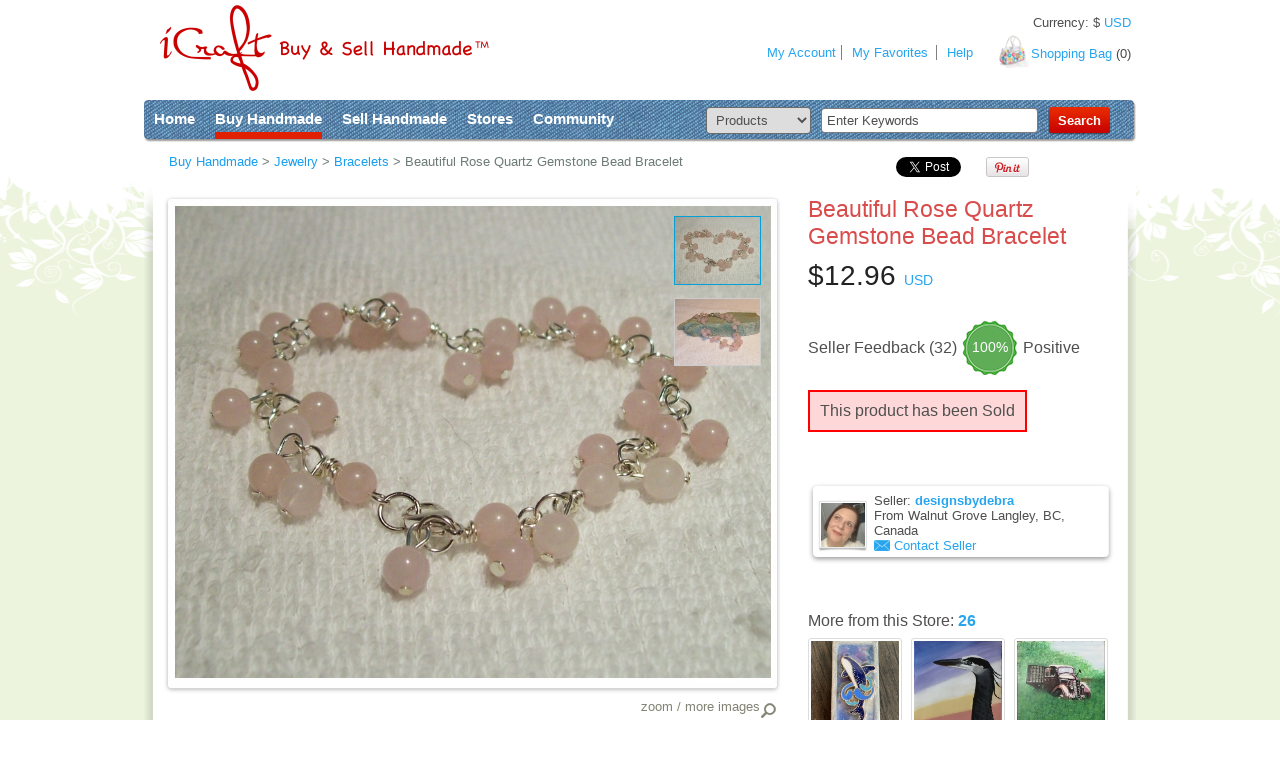

--- FILE ---
content_type: text/html
request_url: https://icraftgifts.com/handmade/34378/beautiful-rose-quartz-gemstone-bead-bracelet.php
body_size: 20598
content:
<!doctype html>
<!--[if lt IE 7 ]> <html lang="en" class="no-js ie6"> <![endif]-->
<!--[if IE 7 ]>    <html lang="en" class="no-js ie7"> <![endif]-->
<!--[if IE 8 ]>    <html lang="en" class="no-js ie8"> <![endif]-->
<!--[if IE 9 ]>    <html lang="en" class="no-js ie9"> <![endif]-->
<!--[if (gt IE 9)|!(IE)]><!-->
<html xmlns="http://www.w3.org/1999/xhtml" xmlns:og="http://ogp.me/ns#" xmlns:fb="http://www.facebook.com/2008/fbml" lang="en" class="no-js">
<!--<![endif]-->
<head>
<meta charset="iso-8859-1">

<meta http-equiv="X-UA-Compatible" content="IE=9,chrome=1">

<title>Beautiful Rose Quartz Gemstone Bead Bracelet by designsbydebra</title>

<link rel="canonical" href="https://icraftgifts.com/handmade/34378/beautiful-rose-quartz-gemstone-bead-bracelet.php" />

<meta name="robots" content="follow">

<meta name="description" content="This is a Beautiful Genuine Rose Quartz Gemstone(Beautiful pale pink) Bead Bracelet. The Bracelet is 7inches(but the size can be increased just send me a...">


<meta property="fb:app_id" content="101675349924346" />
<meta property="og:site_name" content="iCraftGifts" />
<meta property="og:locale" content="en_US" />
<meta property="og:title" content="Beautiful Rose Quartz Gemstone Bead Bracelet " />
<meta property="og:type" content="product" />
<meta property="og:url" content="https://icraftgifts.com/handmade/34378/beautiful-rose-quartz-gemstone-bead-bracelet.php" />
<meta property="og:image" content="https://icraftgifts.com/files-product/detail-0/68/beautiful-rose-quartz-gemstone-bead-bracelet-34378-6544.jpg" />
<meta property="og:description" content="This is a Beautiful Genuine Rose Quartz Gemstone(Beautiful pale pink) Bead Bracelet. The Bracelet is 7inches(but the size can be increased just send me a message stating size at the time of purchase) and a Lobster Claw closure. The Findings are Sterling Silver Plate. The Bracelet comes in a Organza Gift Bag..." />


    



<script type="application/ld+json">
{

    "@context": "http://schema.org/",
    "@type": "Product",
    "name": "Beautiful Rose Quartz Gemstone Bead Bracelet ",
    "sku": "34378",
    "url": "https://icraftgifts.com/handmade/34378/beautiful-rose-quartz-gemstone-bead-bracelet.php",

    "image": [
"https://icraftgifts.com/files-product/detail-0/68/beautiful-rose-quartz-gemstone-bead-bracelet-34378-6544.jpg"
,"https://icraftgifts.com/files-product/detail-0/68/beautiful-rose-quartz-gemstone-bead-bracelet-34378-746a.jpg"
     ],

    "description": "This is a Beautiful Genuine Rose Quartz Gemstone(Beautiful pale pink) Bead Bracelet.
The Bracelet is 7inches(but the size can be increased just send me a message stating size at the time of purchase) and a Lobster Claw closure.
The Findings are Sterling Silver Plate.
The Bracelet comes in a Organza Gift Bag ready to give as a gift or treat yourself.

Also available in Green Aventurine, Black Onyx,and Blue Turquoise Stone beads message me for more information! ",
    "brand": "designsbydebra",



    "offers": {

        "@type": "Offer",
        "priceCurrency": "CAD",
        "price": "18.00",
        "itemCondition": "http://schema.org/NewCondition",

        "availability": "http://schema.org/OutOfStock",


        "seller": {

            "@type": "Person",
            "name": "designsbydebra"
        }
    }

}
</script>



<link rel="shortcut icon" href="https://icraftgifts.com/favicon.ico">

<!-- CSS : implied media="all" -->
<link rel="stylesheet" href="https://icraftgifts.com/scripts/min/g=css&1768815961">
<link rel="stylesheet" href="https://icraftgifts.com/css/style2.css?246771772">

<!--[if IE 7 ]>
<link rel="stylesheet" href="https://icraftgifts.com/css/ie7.css?246771777">
<![endif]-->

<script>
    var dataLayer = [];

    // Measure a view of product details. This example assumes the detail view occurs on pageload,
    // and also tracks a standard pageview of the details page.
    
    dataLayer.push({
      'ecommerce': {
        'detail': {
          'products': [{
    
            'name': 'Beautiful Rose Quartz Gemstone Bead Bracelet ',
            'id': '34378',
            'price': '18.00',
            'brand': 'designsbydebra',
            'category': 'jewelry'
           }]
         }
       }
    });

    
    dataLayer.push({
        'page': {
    
            'environment': 'production',
            'type': 'product'
        }
    });

</script>


<!-- Google Tag Manager -->
<script>(function(w,d,s,l,i){w[l]=w[l]||[];w[l].push({'gtm.start':
new Date().getTime(),event:'gtm.js'});var f=d.getElementsByTagName(s)[0],
j=d.createElement(s),dl=l!='dataLayer'?'&l='+l:'';j.async=true;j.src=
'https://www.googletagmanager.com/gtm.js?id='+i+dl;f.parentNode.insertBefore(j,f);
})(window,document,'script','dataLayer','GTM-MSCSMR2');</script>
<!-- End Google Tag Manager -->


<!-- Facebook Pixel Code -->
<script>
!function(f,b,e,v,n,t,s)
{if(f.fbq)return;n=f.fbq=function(){n.callMethod?
n.callMethod.apply(n,arguments):n.queue.push(arguments)};
if(!f._fbq)f._fbq=n;n.push=n;n.loaded=!0;n.version='2.0';
n.queue=[];t=b.createElement(e);t.async=!0;
t.src=v;s=b.getElementsByTagName(e)[0];
s.parentNode.insertBefore(t,s)}(window,document,'script',
'https://connect.facebook.net/en_US/fbevents.js');
 
fbq('init', '219670172099668');
fbq('track', 'PageView');
</script>
<noscript>
<img height="1" width="1"
src="https://www.facebook.com/tr?id=219670172099668&ev=PageView
&noscript=1"/>
</noscript>
<!-- End Facebook Pixel Code -->

<script>
function fbqold(x, y)
{
    // do nothing
}

</script>

<script>

window.twttr = (function(d, s, id) {
  var js, fjs = d.getElementsByTagName(s)[0],
    t = window.twttr || {};
  if (d.getElementById(id)) return t;
  js = d.createElement(s);
  js.id = id;
  js.src = "https://platform.twitter.com/widgets.js";
  fjs.parentNode.insertBefore(js, fjs);

  t._e = [];
  t.ready = function(f) {
    t._e.push(f);
  };

  return t;
}(document, "script", "twitter-wjs"));

</script>


<script id="mcjs">!function(c,h,i,m,p){m=c.createElement(h),p=c.getElementsByTagName(h)[0],m.async=1,m.src=i,p.parentNode.insertBefore(m,p)}(document,"script","https://chimpstatic.com/mcjs-connected/js/users/becb5b8656fa8575d0148a5ea/d2e44493a17d46b3617a54362.js");</script>


<!-- start Omniconvert.com code -->
<link rel="dns-prefetch" href="//app.omniconvert.com" />
<script type="text/javascript">window._mktz=window._mktz||[];</script>
<script src="//cdn.omniconvert.com/js/w798917.js"></script>
<!-- end Omniconvert.com code -->


<script src="https://www.google.com/recaptcha/api.js" async defer></script>

<script>
fbqold('track', 'ViewContent');
</script>


<style>
/*highlight for thumbnails*/
.tnhighlight img {
	border: 1px solid #ccc;
}
.tnhighlight:hover img {
	border: 1px solid #03a0da;
}
.tnhighlight_active img {
	border: 1px solid #03a0da;
}
.tnhighlight:hover {
	color: 03a0da; /* definition to overcome IE bug */
}
</style>



<style>
    .video-thumb { 
      position: relative; 
    }

    a.play-button {
       position: absolute;
       display: block;
       background: url("/images/Play-icon-30x30.png") no-repeat;
       height: 30px;
       width: 30px;
       top: 50%;
       left: 50%;
       margin: -15px 0 0 -15px;
    }
</style>


</head>
<body id="shopPage">

<!-- Google Tag Manager (noscript) -->
<noscript><iframe src="https://www.googletagmanager.com/ns.html?id=GTM-MSCSMR2"
height="0" width="0" style="display:none;visibility:hidden"></iframe></noscript>
<!-- End Google Tag Manager (noscript) -->


<!--global start -->
<div id="global">
	<!--bodyBack start -->
	<div id="bodyBackCenter"> </div>
	<!--bodyBack end -->

	<!--contentBox start -->
	<div id="contentBox">
		<!--header start -->
				<div id="header"> <a href="https://icraftgifts.com/" id="logo">Creativity without borders</a>
                        <a name="top"></a>
			<!--headerBack start -->
			<div id="headerBack"> </div>
			<!--headerBack end-->
			<!--shopingBag start -->
			<div id="shopingBag"> <a href="https://icraftgifts.com/shopping-bag.php">Shopping Bag</a> (<span id="shopping_bag_items_counter">0</span>) </div>
			<!--shopingBag end -->
			<div id="globalCurrencySelector">Currency: <span class="currency-converter-nomoney-not-inited">$ CAD</span></div>
			<!--userMenu start -->
			<ul id="userMenu">
				<li id="um_01"><a href="https://icraftgifts.com/member_home.php" rel="dropmenu5">My Account</a></li>
				
				<!-- li id="um_02"><span>3</span><a href="#">messages</a></li -->
				<!-- li id="um_03"><a href="#">favorites</a></li -->
				<!-- li id="um_04"><a href="#">messages</a> </li -->
				<!-- li id="um_05"><a href="#">money</a></li -->
				
				
				<li id="um_08" class="borderLeft"><a href="https://icraftgifts.com/favorites.php">My Favorites</a></li>
				<li id="um_08" class="borderLeft"><a href="https://icraftgifts.com/help/">Help</a></li>
				<!-- li id="um_08"><a href="#">My Favorites</a></li -->
			</ul>
			<!--userMenu end -->
		</div>
		<!--header end-->
		<!--topBox start -->
				<div id="topBox">
			<!--globalMenu start -->
			<ul id="globalMenu">
				<li><a href="https://icraftgifts.com/">Home</a></li>
				<li><a href="https://icraftgifts.com/products_categories.php" rel="dropmenu1" class="active">Buy Handmade</a></li>
				<li><a href="https://icraftgifts.com/sell.php" rel="dropmenu3">Sell Handmade</a></li>
				<li><a href="https://icraftgifts.com/profiles.php" rel="dropmenu2">Stores</a></li>
				<li><a href="https://icraftgifts.com/community.php" rel="dropmenu4">Community</a></li>
			</ul>
			<!--globalMenu start -->

			<!--searchForm start-->
			<form action="https://icraftgifts.com/search-site.php" method="get" id="searchForm">
				<table border="0" cellspacing="0" cellpadding="0" id="searchFormTable">
					<tr>
						<td><select name="fmSearchWhere" id="searchFormCategory">
							<option value="products"  selected>Products</option>
							<option value="creators" >Stores</option>
							<option value="community" >Community</option>
							<option value="forum" >Forum</option>
							</select></td>
						<td><input name="fmSearchWhat" type="text" id="searchFormKeywords" value="Enter Keywords" onBlur="if(this.value==''){this.value='Enter Keywords';}" onFocus="if(this.value=='Enter Keywords'){this.value='';}" ></td>
						<td><input type="submit" value="Search" id="searchFormSubmit"></td>
					</tr>
				</table>
			</form>
			<!--searchForm end-->
		</div>
		<!--topBox end -->
		<!--page back start -->
		<div id="pb_01">
			<div id="pb_02">
				<div id="pb_03">

					<!--pagenatorBox start -->
					<div class="pagenatorBox">

						<!--shareButtonsBox start -->
      						<div class="shareButtonsBox">

							<table width="0%" border="0" cellspacing="0" cellpadding="0">
<tr>
<td>
<div style="width:80px;">
<div class="fb-like" data-width="100" data-layout="button_count" data-action="like" data-size="small" data-show-faces="false" data-share="false"></div>
</div>
</td><td style="padding-top:2px;">
<div style="width:90px;">
<a href="https://twitter.com/share" class="twitter-share-button">Tweet</a>
</div>
</td><td class="sbb_01">
<div style="width:55px;">
<a href="http://pinterest.com/pin/create/button/?url=https%3A%2F%2Ficraftgifts.com%2Fhandmade%2F34378%2Fbeautiful-rose-quartz-gemstone-bead-bracelet.php&media=https%3A%2F%2Ficraftgifts.com%2Ffiles-product%2Fdetail-0%2F68%2Fbeautiful-rose-quartz-gemstone-bead-bracelet-34378-6544.jpg&description=Beautiful+Rose+Quartz+Gemstone+Bead+Bracelet+" target="_blank" class="pin-it-button" count-layout="none"><img border="0" src="//assets.pinterest.com/images/PinExt.png" title="Pin It" /></a>
</div>
</td><td class="sbb_01">
<div style="width:70px;">
<div class="g-plusone" data-size="medium"></div>
</div>
</td>
</tr>
</table>

						</div>
						<!--shareButtonsBox end -->

						<ul class="pagenator">
							<li itemscope itemtype="http://data-vocabulary.org/Breadcrumb"><a href="https://icraftgifts.com/products_search.php" itemprop="url"><span itemprop="title">Buy Handmade</span></a> &gt; </li><li itemscope itemtype="http://data-vocabulary.org/Breadcrumb"><a href="https://icraftgifts.com/jewelry/" itemprop="url"><span itemprop="title">Jewelry</span></a> &gt; </li><li itemscope itemtype="http://data-vocabulary.org/Breadcrumb"><a href="https://icraftgifts.com/jewelry/bracelets/" itemprop="url"><span itemprop="title">Bracelets</span></a> &gt; </li><li>Beautiful Rose Quartz Gemstone Bead Bracelet </li>
						</ul>
					</div>
					<!--pagenatorBox end -->

					<!--productDetails start -->
					<div id="productDetails">
						<!--productDetailsLeft start -->
						<div id="productDetailsLeft" style="width: 617px;">



							<!--productImgBox start -->
							<div id="productImgBox" style="width: 617px;">
								<div id="productImgBack_01" style="background: url(/images/product-detail-border-sides-617.png) repeat-y top;">
									<div id="productImgBack_02" style="background: url(/images/product-detail-border-top-617.png) no-repeat top;">
										<div id="productImgBack_03" style="background: url(/images/product-detail-border-bottom-617.png) no-repeat bottom; position:relative;">
											<img id="mainImage" src="https://icraftgifts.com/files-product/medium-0/68/beautiful-rose-quartz-gemstone-bead-bracelet-34378-0dbf.jpg" style="width: 596px; cursor: pointer;" onclick="openFancyboxPhoto(); return false;"/>



<div id="thumbnails" style="display:none; top: 0px; right: 0px; padding-top: 10px; padding-right: 10px; position:absolute; background-color:transparent; z-index:900; opacity:1; filter:alpha(opacity=100); text-align:center;">
</div>

										</div>
									</div>
								</div>
							</div>
							<!--productImgBox end -->

						<!--productImgTable start -->
						<table width="100%" border="0" cellspacing="0" cellpadding="0" id="productImgTable">
							<tr>
<td id="prt_01">


</td>

<td id="prt_02">



</td>
								<td id="prt_03" style="background-position-y: 4px;">

<a href="#" onclick="openFancyboxPhoto(); return false;">zoom / more images</a>

<div style="display: none;" id="big_photos_container">
</div>

</td>
							</tr>
						</table>
						<!--productImgTable end -->

						<!--productInfo start -->
						<div id="productInfo">



<style>

table.pp-tabs {
    height: 33px;
    background: url(/img/memberInfoMenu_01.gif) no-repeat left top;
}

table.pp-tabs td {
    border-right: 1px solid #ddd;
}

table.pp-tabs td a {
    width: 100%;
    display: inline-block;
    line-height: 32px;
    text-align: center;
    color: #495250;
}

table.pp-tabs td.active a {
    background-color: white;
/*    font-weight: bold; */
}

</style>


<!--memberInfoBox start-->
<div class="memberInfoBox" style="margin-bottom: 0px;">
<div class="boxBack_01" style="display: inline-block; width: 100%; background:none;">
<div class="boxBack_02" style="display: inline-block; width: 100%;">
<div class="boxBack_03" style="padding-bottom: 5px; display: inline-block; width: 100%;"> 


<table class="pp-tabs" style="width: 100%;"><tr>

<td class="active ttabs ttab1" style="padding-left: 2px;">
<a href="#" onclick="activateTTab(1); return false;">Product Description</a>
</td>

<td class="ttabs ttab4">
<a href="#" onclick="activateTTab(4); return false;">Returns &amp; Refunds</a>
</td>

<td class="ttabs ttab2">
<a href="#" onclick="activateTTab(2); return false;">Product Reviews</a>
</td>

<td class="ttabs ttab3">
<a href="#" onclick="activateTTab(3); return false;">Seller Feedback</a>
</td>





</tr></table>

</div>
</div>
</div>
</div>
<!--memberInfoBox end-->

<div id="tdiv1" class="tdivs">

    
<dt>Dimensions:</dt>
<dd> 			7
		inches </dd>
<dt>Dominant Color: </dt>
<dd>Pink</dd>
<dt>Materials: </dt>
<dd> <span onclick="searchByKeyword('silver-plate');" class="pseudo_link">silver plate</span>,  <span onclick="searchByKeyword('rose-quartz-stone-beads');" class="pseudo_link">rose quartz stone beads</span>,  <span onclick="searchByKeyword('fabric');" class="pseudo_link">fabric</span></dd>



    <br/><br/>

    
<span>This is a Beautiful Genuine Rose Quartz Gemstone(Beautiful pale pink) Bead Bracelet.<br/>The Bracelet is 7inches(but the size can be increased just send me a message stating size at the time of purchase) and a Lobster Claw closure.<br/>The Findings are Sterling Silver Plate.<br/>The Bracelet comes in a Organza Gift Bag ready to give as a gift or treat yourself.<br/><br/>Also available in Green Aventurine, Black Onyx,and Blue Turquoise Stone beads message me for more information! </span>

    <br/><br/>

    <div class="line_03"></div>

    


<h3>Shipping Options:</h3>


<br/>

	I will send your purchase by Canada Post or Regular Parcel Post depending on package size.<br/>You can upgrade to Xpresspost for an additional cost please contact me for this rate.<br/>I also allow porch pick up.<br/>Artwork will be sent by Canada Post regular or oversized parcel post.
	<br/><br/>

    
<h3>Payment Methods:</h3>



 <br/>
<img src="https://icraftgifts.com//images/payment-methods3.gif" alt="Accepting credit card payments through PayPal" border="0"> <br>


    <br/>
    <br/>

    <dl>



        
<dt>Tags:</dt>
<dd> <span onclick="searchByKeyword('jewelry');" class="pseudo_link">jewelry</span>,  <span onclick="searchByKeyword('bracelets');" class="pseudo_link">bracelets</span>,  <span onclick="searchByKeyword('silver');" class="pseudo_link">silver</span>,  <span onclick="searchByKeyword('rose-quartz');" class="pseudo_link">rose quartz</span>,  <span onclick="searchByKeyword('pink');" class="pseudo_link">pink</span>,  <span onclick="searchByKeyword('gift');" class="pseudo_link">gift</span>,  <span onclick="searchByKeyword('canada');" class="pseudo_link">Canada</span>,  <span onclick="searchByKeyword('bc');" class="pseudo_link">BC</span></dd>


    </dl>

    <div class="line_03"></div>

    
							<!--productInfoTable start -->

							<table width="100%" border="0" cellspacing="0" cellpadding="0" id="productInfoTable">

								<tr>
									<td id="pt_01">&nbsp;</td>
									<td><dl>
											<dt>Holidays & Occasions:&nbsp;</dt>
											<dd><span onclick="searchByKeyword('christmas');" class="pseudo_link">Christmas</span>, <span onclick="searchByKeyword('valentines-day');" class="pseudo_link">Valentine's Day</span>, <span onclick="searchByKeyword('anniversary');" class="pseudo_link">Anniversary</span>, <span onclick="searchByKeyword('birthday');" class="pseudo_link">Birthday</span>, <span onclick="searchByKeyword('casual-wear');" class="pseudo_link">Casual wear</span></dd>
										</dl></td>
								</tr>

								<tr>
									<td id="pt_02">&nbsp;</td>
									<td><dl>
											<dt>Ideal for:&nbsp;</dt>
											<dd><span onclick="searchByKeyword('any-adult-female');" class="pseudo_link">Any Adult Female</span>, <span onclick="searchByKeyword('girlfriend');" class="pseudo_link">Girlfriend</span>, <span onclick="searchByKeyword('wife');" class="pseudo_link">Wife</span></dd>
										</dl></td>
								</tr>

															</table>
							<!--productInfoTable end -->
</div>  
<div id="tdiv2" class="tdivs" style="display:none;">
    
						<!--productCommentsBox start -->

						<div id="productCommentsBox">
							<h3>Reviews (<span id="comments_counter">0</span>)</h3>
							<div class="clearBoth"></div>


										<!--memberAddComments start -->
										<div class="memberAddComments">







<div id="comment_form">

<form name="fm" method="post" action="/handmade/34378/beautiful-rose-quartz-gemstone-bead-bracelet.php">
<input type="hidden" name="fmSubmit" value="form"/>
<input type="hidden" name="fmFormMode" value="" id="form_fmFormMode"/>
<input type="hidden" name="fmXRecKey" value="" id="form_fmXRecKey"/>
<input type="hidden" name="fmReturnBack" value="" id="form_fmReturnBack"/>

<input type="hidden" name="fmRecKey" value="34378"/>



<!--latestPhotoRight start -->
<div id="latestPhotoLeft" class="full">
    <div id="latestPhotoCommentsL">
<img src="https://icraftgifts.com//images/avatar-guy-85x85.png" width="44" height="44"/>
    </div>
    <div id="latestPhotoCommentsR" style="width:525px;">
        <!--latestPhotoCommentsForm start -->
        <form action="" method="get" id="latestPhotoCommentsForm">
            <div class="latestPhotoBack_01">
                <div class="latestPhotoBack_02">
                    <div class="latestPhotoBack_03">
                        <div class="latestPhotoBack_04"></div>
<textarea name="fmComment" id="form_fmComment"  style="width:508px; height:50px;" class="autosize"></textarea>

                        <table width="" border="0" cellspacing="0" cellpadding="0" class="addMemberCommentTable floatRight" style="margin-top:5px;">
                            <tr>

                                <td><input type="checkbox" name="fmSubscribe" id="form_fmSubscribe" value="Yes" onclick="subscribe_click();"/> &nbsp;&nbsp;Notify me of New Comments</td>
                                <td><input name="" type="submit" id="latestPhotoCommentsFormSubmit" value="Comment"></td>
                            </tr>

                        </table>
                        <div class="clearBoth"></div>
                    </div>
                </div>
            </div>
        </form>
    </div>
    <div class="clearBoth"></div>
</div>
<!--latestPhotoRight end -->
<div class="clearBoth"></div>



</form>
</div>




										</div>
										<!--memberAddComments end -->



													</div>

						<!--productCommentsBox end --></div>  
<div id="tdiv3" class="tdivs" style="display:none;">
    
										<h2>32 Notes, 100% Positive</h2>
										
 
 
										<!--blogPostReadComment start -->
										<div class="blogPostReadComment">
											<div class="boxBack_14">
												<div class="boxBack_15">
													<div class="boxBack_16"> 
														<!--memberInfoReadCommentLeft start -->
														<div class="memberInfoReadCommentLeft">


<img src="/images/avatar-guy-85x85.png" gender_var="r.gender" screen_name_var="r.screen_name" align="left" border="0" width="44" height="44"/>





														</div>
														<!--memberInfoReadCommentLeft end --> 
														<!--memberInfoReadCommentRight start -->
														<div class="memberInfoReadCommentRight">
<p>
<img src="https://icraftgifts.com/images/positive.gif" width="15" height="15" />
Positive

&nbsp;&nbsp;&nbsp;&nbsp;&nbsp;&nbsp;&nbsp;&nbsp;&nbsp;&nbsp;&nbsp;&nbsp;

<span class="fontSize_11">Dec 27, 2016</span> | 
               
Posted by: Ronald Hyttenrauch
   

</p>




<p>Absolutely top quality Hat and scarf. Beautiful cable pattern and plenty of length for the scarf. Nice soft feel to it. This was a Christmas present for my wife and she is delighted as it goes with everything in the closet. Great job Debra!</p>


<p>Products Bought: <a href="https://icraftgifts.com/handmade/76939/grey-hat-and-scarf-set.php">Grey Hat & Scarf Set </a></p>
<p>Order Date: Nov 13, 2016</p>




														</div>
														<!--memberInfoReadCommentRight end -->
														<div class="clearBoth"></div>
													</div>
												</div>
											</div>
										</div>
										<!--blogPostReadComment end --> 
 
										<!--blogPostReadComment start -->
										<div class="blogPostReadComment">
											<div class="boxBack_14">
												<div class="boxBack_15">
													<div class="boxBack_16"> 
														<!--memberInfoReadCommentLeft start -->
														<div class="memberInfoReadCommentLeft">


<img src="/images/avatar-girl-85x85.png" gender_var="r.gender" screen_name_var="r.screen_name" align="left" border="0" width="44" height="44"/>





														</div>
														<!--memberInfoReadCommentLeft end --> 
														<!--memberInfoReadCommentRight start -->
														<div class="memberInfoReadCommentRight">
<p>
<img src="https://icraftgifts.com/images/positive.gif" width="15" height="15" />
Positive

&nbsp;&nbsp;&nbsp;&nbsp;&nbsp;&nbsp;&nbsp;&nbsp;&nbsp;&nbsp;&nbsp;&nbsp;

<span class="fontSize_11">Feb 21, 2014</span> | 
               
Posted by: Angela Roy
   

</p>




<p>This set is lovely . I lost one of the earrings and Debra made another and sent it to me. The customer service from this artist is superb.</p>


<p>Products Bought: <a href="https://icraftgifts.com/handmade/17948/beautiful-pillow-fossil-coral-pendant-with-925-sterling-silver-new-jade-and-quartz-crystal-pierced-earrings.php">Beautiful Pillow Fossil Coral Pendant with 925 Sterling Silver New Jade and Quartz Crystal Pierced Earrings </a></p>
<p>Order Date: Feb  5, 2014</p>




														</div>
														<!--memberInfoReadCommentRight end -->
														<div class="clearBoth"></div>
													</div>
												</div>
											</div>
										</div>
										<!--blogPostReadComment end --> 
 
										<!--blogPostReadComment start -->
										<div class="blogPostReadComment">
											<div class="boxBack_14">
												<div class="boxBack_15">
													<div class="boxBack_16"> 
														<!--memberInfoReadCommentLeft start -->
														<div class="memberInfoReadCommentLeft">


<img src="/images/avatar-girl-85x85.png" gender_var="r.gender" screen_name_var="r.screen_name" align="left" border="0" width="44" height="44"/>





														</div>
														<!--memberInfoReadCommentLeft end --> 
														<!--memberInfoReadCommentRight start -->
														<div class="memberInfoReadCommentRight">
<p>
<img src="https://icraftgifts.com/images/positive.gif" width="15" height="15" />
Positive

&nbsp;&nbsp;&nbsp;&nbsp;&nbsp;&nbsp;&nbsp;&nbsp;&nbsp;&nbsp;&nbsp;&nbsp;

<span class="fontSize_11">Dec 24, 2013</span> | 
               
Posted by: Angela Roy
   

</p>




<p>Always a pleasure to receive my order. Jewellery is imaginative and well made. Contact with
this seller is always courteous and helpful.  </p>


<p>Products Bought: <a href="https://icraftgifts.com/handmade/17307/sterling-silver-genuine-amethyst-bracelet-with-matching-pierced-earrings.php"> Sterling Silver Genuine Amethyst Bracelet with Matching Pierced Earrings  </a>, <a href="https://icraftgifts.com/handmade/18021/funky-chunky-leopard-skin-jasper-zuni-bears-bracelet.php">Funky Chunky Leopard Skin Jasper Zuni Bears Bracelet  </a></p>
<p>Order Date: Dec 15, 2013</p>




														</div>
														<!--memberInfoReadCommentRight end -->
														<div class="clearBoth"></div>
													</div>
												</div>
											</div>
										</div>
										<!--blogPostReadComment end --> 
 
										<!--blogPostReadComment start -->
										<div class="blogPostReadComment">
											<div class="boxBack_14">
												<div class="boxBack_15">
													<div class="boxBack_16"> 
														<!--memberInfoReadCommentLeft start -->
														<div class="memberInfoReadCommentLeft">


<img src="/images/avatar-girl-85x85.png" gender_var="r.gender" screen_name_var="r.screen_name" align="left" border="0" width="44" height="44"/>





														</div>
														<!--memberInfoReadCommentLeft end --> 
														<!--memberInfoReadCommentRight start -->
														<div class="memberInfoReadCommentRight">
<p>
<img src="https://icraftgifts.com/images/positive.gif" width="15" height="15" />
Positive

&nbsp;&nbsp;&nbsp;&nbsp;&nbsp;&nbsp;&nbsp;&nbsp;&nbsp;&nbsp;&nbsp;&nbsp;

<span class="fontSize_11">Dec  9, 2013</span> | 
               
Posted by: Angela Roy
   

</p>




<p>As  usual, Debra delivers a perfectly made product. Thank you</p>


<p>Products Bought: <a href="https://icraftgifts.com/handmade/17946/beautiful-925-sterling-silver-marble-pendant-and-genuine-onyx-pierced-earrings.php">Beautiful 925 Sterling Silver Marble Pendant and Genuine Onyx Pierced Earrings  </a></p>
<p>Order Date: Dec  4, 2013</p>




														</div>
														<!--memberInfoReadCommentRight end -->
														<div class="clearBoth"></div>
													</div>
												</div>
											</div>
										</div>
										<!--blogPostReadComment end --> 
 
										<!--blogPostReadComment start -->
										<div class="blogPostReadComment">
											<div class="boxBack_14">
												<div class="boxBack_15">
													<div class="boxBack_16"> 
														<!--memberInfoReadCommentLeft start -->
														<div class="memberInfoReadCommentLeft">


<img src="/images/avatar-girl-85x85.png" gender_var="r.gender" screen_name_var="r.screen_name" align="left" border="0" width="44" height="44"/>





														</div>
														<!--memberInfoReadCommentLeft end --> 
														<!--memberInfoReadCommentRight start -->
														<div class="memberInfoReadCommentRight">
<p>
<img src="https://icraftgifts.com/images/positive.gif" width="15" height="15" />
Positive

&nbsp;&nbsp;&nbsp;&nbsp;&nbsp;&nbsp;&nbsp;&nbsp;&nbsp;&nbsp;&nbsp;&nbsp;

<span class="fontSize_11">Dec  4, 2013</span> | 
               
Posted by: Angela Roy
   

</p>




<p>always well made; with lots of beads. Seller is conscious of buyer's needs which makes dealing with her a pleasure.</p>


<p>Products Bought: <a href="https://icraftgifts.com/handmade/18019/beautiful-chunky-genuine-new-jade-and-silver-dragonfly-charm-bracelet.php">Beautiful Chunky Genuine New Jade and Silver Dragonfly Charm Bracelet  </a>, <a href="https://icraftgifts.com/handmade/19671/beautiful-genuine-onyx-bead-bracelet-featuring-silver-filigree-beads.php">Beautiful Genuine Onyx Bead Bracelet Featuring Silver Filigree Beads  </a></p>
<p>Order Date: Nov 29, 2013</p>




														</div>
														<!--memberInfoReadCommentRight end -->
														<div class="clearBoth"></div>
													</div>
												</div>
											</div>
										</div>
										<!--blogPostReadComment end --> 
 
										<!--blogPostReadComment start -->
										<div class="blogPostReadComment">
											<div class="boxBack_14">
												<div class="boxBack_15">
													<div class="boxBack_16"> 
														<!--memberInfoReadCommentLeft start -->
														<div class="memberInfoReadCommentLeft">


<img src="/images/avatar-girl-85x85.png" gender_var="r.gender" screen_name_var="r.screen_name" align="left" border="0" width="44" height="44"/>





														</div>
														<!--memberInfoReadCommentLeft end --> 
														<!--memberInfoReadCommentRight start -->
														<div class="memberInfoReadCommentRight">
<p>
<img src="https://icraftgifts.com/images/positive.gif" width="15" height="15" />
Positive

&nbsp;&nbsp;&nbsp;&nbsp;&nbsp;&nbsp;&nbsp;&nbsp;&nbsp;&nbsp;&nbsp;&nbsp;

<span class="fontSize_11">Nov 18, 2013</span> | 
               
Posted by: Stephanie Schnell
   

</p>




<p>LOVE! LOVE! LOVE!.....Bought most of this as gifts (necklace is for me :) ) and could not be more pleased. </p>


<p>Products Bought: <a href="https://icraftgifts.com/handmade/13824/beautiful-genuine-tigers-eye-gemstone-bracelet-featuring-hearts-and-beads.php">Beautiful Genuine Tigers Eye Gemstone Bracelet Featuring Hearts and Beads  </a>, <a href="https://icraftgifts.com/handmade/18500/turquoise-howlite-gemstone-dragonfly-pendant.php"> Turquoise Howlite Gemstone Dragonfly Pendant</a>, <a href="https://icraftgifts.com/handmade/23177/beautiful-genuine-aventurine-bead-bracelet.php">Beautiful Genuine Aventurine Bead Bracelet </a>, <a href="https://icraftgifts.com/handmade/23416/brown-tones-lampwork-glass-bead-bracelet.php">Brown Tones Lampwork Glass Bead Bracelet</a>, <a href="https://icraftgifts.com/handmade/34378/beautiful-rose-quartz-gemstone-bead-bracelet.php">Beautiful Rose Quartz Gemstone Bead Bracelet </a>, <a href="https://icraftgifts.com/handmade/34693/beautiful-genuine-turquoise-gemstone-bead-bracelet.php">Beautiful Genuine Turquoise Gemstone Bead Bracelet </a></p>
<p>Order Date: Nov  5, 2013</p>




														</div>
														<!--memberInfoReadCommentRight end -->
														<div class="clearBoth"></div>
													</div>
												</div>
											</div>
										</div>
										<!--blogPostReadComment end --> 
 
										<!--blogPostReadComment start -->
										<div class="blogPostReadComment">
											<div class="boxBack_14">
												<div class="boxBack_15">
													<div class="boxBack_16"> 
														<!--memberInfoReadCommentLeft start -->
														<div class="memberInfoReadCommentLeft">


<img src="/images/avatar-girl-85x85.png" gender_var="r.gender" screen_name_var="r.screen_name" align="left" border="0" width="44" height="44"/>





														</div>
														<!--memberInfoReadCommentLeft end --> 
														<!--memberInfoReadCommentRight start -->
														<div class="memberInfoReadCommentRight">
<p>
<img src="https://icraftgifts.com/images/positive.gif" width="15" height="15" />
Positive

&nbsp;&nbsp;&nbsp;&nbsp;&nbsp;&nbsp;&nbsp;&nbsp;&nbsp;&nbsp;&nbsp;&nbsp;

<span class="fontSize_11">Jul 13, 2013</span> | 
               
Posted by: Angela Roy
   

</p>




<p>always a pleasure to do business with this seller.</p>


<p>Products Bought: <a href="https://icraftgifts.com/handmade/18576/mother-of-pearl-flower-hope-pendant.php">  Mother of Pearl Flower Hope Pendant</a>, <a href="https://icraftgifts.com/handmade/24760/sponge-coral-and-flower-charms-pendant.php"> Sponge Coral And Flower Charms Pendant</a></p>
<p>Order Date: Jul  3, 2013</p>




														</div>
														<!--memberInfoReadCommentRight end -->
														<div class="clearBoth"></div>
													</div>
												</div>
											</div>
										</div>
										<!--blogPostReadComment end --> 
 
										<!--blogPostReadComment start -->
										<div class="blogPostReadComment">
											<div class="boxBack_14">
												<div class="boxBack_15">
													<div class="boxBack_16"> 
														<!--memberInfoReadCommentLeft start -->
														<div class="memberInfoReadCommentLeft">


<img src="/images/avatar-girl-85x85.png" gender_var="r.gender" screen_name_var="r.screen_name" align="left" border="0" width="44" height="44"/>





														</div>
														<!--memberInfoReadCommentLeft end --> 
														<!--memberInfoReadCommentRight start -->
														<div class="memberInfoReadCommentRight">
<p>
<img src="https://icraftgifts.com/images/positive.gif" width="15" height="15" />
Positive

&nbsp;&nbsp;&nbsp;&nbsp;&nbsp;&nbsp;&nbsp;&nbsp;&nbsp;&nbsp;&nbsp;&nbsp;

<span class="fontSize_11">Mar  8, 2013</span> | 
               
Posted by: Angela Roy
   

</p>




<p>Beautiful necklace; seller is very cooperative; fast shipping; buy with confidence.</p>


<p>Products Bought: <a href="https://icraftgifts.com/handmade/18502/beautiful-turquoise-gemstone-peace-pendant.php">Beautiful Turquoise Gemstone Peace Pendant</a></p>
<p>Order Date: Feb 26, 2013</p>




														</div>
														<!--memberInfoReadCommentRight end -->
														<div class="clearBoth"></div>
													</div>
												</div>
											</div>
										</div>
										<!--blogPostReadComment end --> 
 
										<!--blogPostReadComment start -->
										<div class="blogPostReadComment">
											<div class="boxBack_14">
												<div class="boxBack_15">
													<div class="boxBack_16"> 
														<!--memberInfoReadCommentLeft start -->
														<div class="memberInfoReadCommentLeft">


<img src="/images/avatar-girl-85x85.png" gender_var="r.gender" screen_name_var="r.screen_name" align="left" border="0" width="44" height="44"/>





														</div>
														<!--memberInfoReadCommentLeft end --> 
														<!--memberInfoReadCommentRight start -->
														<div class="memberInfoReadCommentRight">
<p>
<img src="https://icraftgifts.com/images/positive.gif" width="15" height="15" />
Positive

&nbsp;&nbsp;&nbsp;&nbsp;&nbsp;&nbsp;&nbsp;&nbsp;&nbsp;&nbsp;&nbsp;&nbsp;

<span class="fontSize_11">Feb 26, 2013</span> | 
               
Posted by: Angela Roy
   

</p>




<p>very cooperative;lovely designs.</p>


<p>Products Bought: <a href="https://icraftgifts.com/handmade/25299/green-turquoise-destiny-pendant.php"> Green Turquoise Destiny Pendant </a></p>
<p>Order Date: Feb 20, 2013</p>




														</div>
														<!--memberInfoReadCommentRight end -->
														<div class="clearBoth"></div>
													</div>
												</div>
											</div>
										</div>
										<!--blogPostReadComment end --> 
 
										<!--blogPostReadComment start -->
										<div class="blogPostReadComment">
											<div class="boxBack_14">
												<div class="boxBack_15">
													<div class="boxBack_16"> 
														<!--memberInfoReadCommentLeft start -->
														<div class="memberInfoReadCommentLeft">


<a href="https://icraftgifts.com/billyboy"><img src="https://icraftgifts.com/files/user_photo_new/thumb3/user_photo_thumb3_73ce3b52c91ae9e81d9b47aa1e90bb82.jpg" gender_var="r.gender" screen_name_var="r.screen_name" align="left" border="0" width="44" height="44"/>
</a>




														</div>
														<!--memberInfoReadCommentLeft end --> 
														<!--memberInfoReadCommentRight start -->
														<div class="memberInfoReadCommentRight">
<p>
<img src="https://icraftgifts.com/images/positive.gif" width="15" height="15" />
Positive

&nbsp;&nbsp;&nbsp;&nbsp;&nbsp;&nbsp;&nbsp;&nbsp;&nbsp;&nbsp;&nbsp;&nbsp;

<span class="fontSize_11">Dec 26, 2012</span> | 

<a href="https://icraftgifts.com/billyboy">Billyboy
</a>
   

</p>




<p>Wow!  Beautiful necklace, arrived in excellent time, for Christmas Eve, 3 days from B.C.. to southern Ontario.  A work of art which I am sure my wife will absolutely love.  Thanks for your creative artistry, Debra.  Bill Major</p>


<p>Products Bought: <a href="https://icraftgifts.com/handmade/22093/beautiful-red-glass-bead-double-strand-necklace.php">Beautiful Red Glass Bead Double Strand Necklace</a></p>
<p>Order Date: Dec 20, 2012</p>




														</div>
														<!--memberInfoReadCommentRight end -->
														<div class="clearBoth"></div>
													</div>
												</div>
											</div>
										</div>
										<!--blogPostReadComment end --> 
 
										<!--blogPostReadComment start -->
										<div class="blogPostReadComment">
											<div class="boxBack_14">
												<div class="boxBack_15">
													<div class="boxBack_16"> 
														<!--memberInfoReadCommentLeft start -->
														<div class="memberInfoReadCommentLeft">


<img src="/images/avatar-girl-85x85.png" gender_var="r.gender" screen_name_var="r.screen_name" align="left" border="0" width="44" height="44"/>





														</div>
														<!--memberInfoReadCommentLeft end --> 
														<!--memberInfoReadCommentRight start -->
														<div class="memberInfoReadCommentRight">
<p>
<img src="https://icraftgifts.com/images/positive.gif" width="15" height="15" />
Positive

&nbsp;&nbsp;&nbsp;&nbsp;&nbsp;&nbsp;&nbsp;&nbsp;&nbsp;&nbsp;&nbsp;&nbsp;

<span class="fontSize_11">Jul 31, 2012</span> | 
               
Posted by: charlotte varney
   

</p>




<p>First time buyer. Seller was fantastic help when had problem working payment and received purchase in quick time. Beautiful jewerely! </p>


<p>Products Bought: <a href="https://icraftgifts.com/handmade/17309/beautiful-925-sterling-silver-genuine-turquoise-bead-bracelet-with-matching-pierced-earrings.php">Beautiful 925 Sterling Silver Genuine Turquoise Bead Bracelet With Matching Pierced Earrings  </a>, <a href="https://icraftgifts.com/handmade/19917/925-sterling-silver-amethyst-and-filigree-bead-pierced-earrings.php">925 Sterling Silver Amethyst and Filigree Bead Pierced Earrings </a></p>
<p>Order Date: Jul 13, 2012</p>




														</div>
														<!--memberInfoReadCommentRight end -->
														<div class="clearBoth"></div>
													</div>
												</div>
											</div>
										</div>
										<!--blogPostReadComment end --> 
 
										<!--blogPostReadComment start -->
										<div class="blogPostReadComment">
											<div class="boxBack_14">
												<div class="boxBack_15">
													<div class="boxBack_16"> 
														<!--memberInfoReadCommentLeft start -->
														<div class="memberInfoReadCommentLeft">


<img src="/images/avatar-girl-85x85.png" gender_var="r.gender" screen_name_var="r.screen_name" align="left" border="0" width="44" height="44"/>





														</div>
														<!--memberInfoReadCommentLeft end --> 
														<!--memberInfoReadCommentRight start -->
														<div class="memberInfoReadCommentRight">
<p>
<img src="https://icraftgifts.com/images/positive.gif" width="15" height="15" />
Positive

&nbsp;&nbsp;&nbsp;&nbsp;&nbsp;&nbsp;&nbsp;&nbsp;&nbsp;&nbsp;&nbsp;&nbsp;

<span class="fontSize_11">Jun 17, 2012</span> | 
               
Posted by: Angela Roy
   

</p>




<p>lovelier than expected. Fast shipping. Easy to deal with.</p>


<p>Products Bought: <a href="https://icraftgifts.com/handmade/25257/turquoise-hope-and-a-key-charm-pendant-with-silver-chain.php">Turquoise Hope and a Key Charm Pendant with Silver Chain</a></p>
<p>Order Date: Jun  3, 2012</p>




														</div>
														<!--memberInfoReadCommentRight end -->
														<div class="clearBoth"></div>
													</div>
												</div>
											</div>
										</div>
										<!--blogPostReadComment end --> 
 
										<!--blogPostReadComment start -->
										<div class="blogPostReadComment">
											<div class="boxBack_14">
												<div class="boxBack_15">
													<div class="boxBack_16"> 
														<!--memberInfoReadCommentLeft start -->
														<div class="memberInfoReadCommentLeft">


<img src="/images/avatar-guy-85x85.png" gender_var="r.gender" screen_name_var="r.screen_name" align="left" border="0" width="44" height="44"/>





														</div>
														<!--memberInfoReadCommentLeft end --> 
														<!--memberInfoReadCommentRight start -->
														<div class="memberInfoReadCommentRight">
<p>
<img src="https://icraftgifts.com/images/positive.gif" width="15" height="15" />
Positive

&nbsp;&nbsp;&nbsp;&nbsp;&nbsp;&nbsp;&nbsp;&nbsp;&nbsp;&nbsp;&nbsp;&nbsp;

<span class="fontSize_11">Nov  4, 2011</span> | 
               
Posted by: valoelsa
   

</p>




<p>good value hand-made sets</p>


<p>Products Bought: <a href="https://icraftgifts.com/handmade/11717/beautiful-925-sterling-silver-genuine-turquoise-pierced-earrings.php">Beautiful 925 Sterling Silver Genuine Turquoise Pierced Earrings </a>, <a href="https://icraftgifts.com/handmade/17947/beautiful-925-sterling-silver-aventurine-pendant-set.php">Beautiful 925 Sterling Silver Aventurine Pendant Set </a></p>
<p>Order Date: Oct 20, 2011</p>




														</div>
														<!--memberInfoReadCommentRight end -->
														<div class="clearBoth"></div>
													</div>
												</div>
											</div>
										</div>
										<!--blogPostReadComment end --> 
 
										<!--blogPostReadComment start -->
										<div class="blogPostReadComment">
											<div class="boxBack_14">
												<div class="boxBack_15">
													<div class="boxBack_16"> 
														<!--memberInfoReadCommentLeft start -->
														<div class="memberInfoReadCommentLeft">


<img src="/images/avatar-guy-85x85.png" gender_var="r.gender" screen_name_var="r.screen_name" align="left" border="0" width="44" height="44"/>





														</div>
														<!--memberInfoReadCommentLeft end --> 
														<!--memberInfoReadCommentRight start -->
														<div class="memberInfoReadCommentRight">
<p>
<img src="https://icraftgifts.com/images/positive.gif" width="15" height="15" />
Positive

&nbsp;&nbsp;&nbsp;&nbsp;&nbsp;&nbsp;&nbsp;&nbsp;&nbsp;&nbsp;&nbsp;&nbsp;

<span class="fontSize_11">May 30, 2011</span> | 
               
Posted by: Maymuna
   

</p>




<p>Likewise, prompt delivery, wonderful seller! </p>


<p>Products Bought: <a href="https://icraftgifts.com/handmade/13826/beautiful-genuine-turquoise-gemstone-bead-and-mother-of-pearl-accent-bracelet.php">Beautiful Genuine Turquoise Gemstone Bead and Mother Of Pearl Accent Bracelet </a>, <a href="https://icraftgifts.com/handmade/19579/red-sponge-coral-bead-bracelet-featuring-silver-filigree-beads.php">Red Sponge Coral Bead Bracelet Featuring Silver Filigree Beads </a>, <a href="https://icraftgifts.com/handmade/19580/925-sterling-silver-genuine-red-sponge-coral-and-filigree-bead-pierced-earrings.php">925 Sterling Silver Genuine Red Sponge Coral and Filigree Bead Pierced Earrings </a></p>
<p>Order Date: May 23, 2011</p>




														</div>
														<!--memberInfoReadCommentRight end -->
														<div class="clearBoth"></div>
													</div>
												</div>
											</div>
										</div>
										<!--blogPostReadComment end --> 
 
										<!--blogPostReadComment start -->
										<div class="blogPostReadComment">
											<div class="boxBack_14">
												<div class="boxBack_15">
													<div class="boxBack_16"> 
														<!--memberInfoReadCommentLeft start -->
														<div class="memberInfoReadCommentLeft">


<img src="/images/avatar-girl-85x85.png" gender_var="r.gender" screen_name_var="r.screen_name" align="left" border="0" width="44" height="44"/>





														</div>
														<!--memberInfoReadCommentLeft end --> 
														<!--memberInfoReadCommentRight start -->
														<div class="memberInfoReadCommentRight">
<p>
<img src="https://icraftgifts.com/images/positive.gif" width="15" height="15" />
Positive

&nbsp;&nbsp;&nbsp;&nbsp;&nbsp;&nbsp;&nbsp;&nbsp;&nbsp;&nbsp;&nbsp;&nbsp;

<span class="fontSize_11">Jun  5, 2010</span> | 
               
Posted by: Ellen Blackmun
   

</p>




<p>Lovely earrings, just as described. Fast shipping, too!</p>


<p>Products Bought: <a href="https://icraftgifts.com/handmade/10872/stylish-925-sterling-silver-rose-quartz-pierced-earrings.php">Stylish 925 Sterling Silver Rose Quartz Pierced Earrings </a></p>
<p>Order Date: May 26, 2010</p>




														</div>
														<!--memberInfoReadCommentRight end -->
														<div class="clearBoth"></div>
													</div>
												</div>
											</div>
										</div>
										<!--blogPostReadComment end --> 
 
										<!--blogPostReadComment start -->
										<div class="blogPostReadComment">
											<div class="boxBack_14">
												<div class="boxBack_15">
													<div class="boxBack_16"> 
														<!--memberInfoReadCommentLeft start -->
														<div class="memberInfoReadCommentLeft">


<img src="/images/avatar-guy-85x85.png" gender_var="r.gender" screen_name_var="r.screen_name" align="left" border="0" width="44" height="44"/>





														</div>
														<!--memberInfoReadCommentLeft end --> 
														<!--memberInfoReadCommentRight start -->
														<div class="memberInfoReadCommentRight">
<p>
<img src="https://icraftgifts.com/images/positive.gif" width="15" height="15" />
Positive

&nbsp;&nbsp;&nbsp;&nbsp;&nbsp;&nbsp;&nbsp;&nbsp;&nbsp;&nbsp;&nbsp;&nbsp;

<span class="fontSize_11">Mar 24, 2010</span> | 
               
Posted by: 
   

</p>




<p>Thank you so much for this beautiful set and the lovely birthday card blank. How thoughtful!  Beautiful wrapping and presentation, quick delivery too. Highly recommend this seller!</p>


<p>Products Bought: <a href="https://icraftgifts.com/handmade/19259/amethyst-bracelet-set-for-layla-grace.php">Amethyst Bracelet Set for Layla Grace </a></p>
<p>Order Date: Mar 11, 2010</p>




														</div>
														<!--memberInfoReadCommentRight end -->
														<div class="clearBoth"></div>
													</div>
												</div>
											</div>
										</div>
										<!--blogPostReadComment end --> 
 
										<!--blogPostReadComment start -->
										<div class="blogPostReadComment">
											<div class="boxBack_14">
												<div class="boxBack_15">
													<div class="boxBack_16"> 
														<!--memberInfoReadCommentLeft start -->
														<div class="memberInfoReadCommentLeft">


<img src="/images/avatar-guy-85x85.png" gender_var="r.gender" screen_name_var="r.screen_name" align="left" border="0" width="44" height="44"/>





														</div>
														<!--memberInfoReadCommentLeft end --> 
														<!--memberInfoReadCommentRight start -->
														<div class="memberInfoReadCommentRight">
<p>
<img src="https://icraftgifts.com/images/positive.gif" width="15" height="15" />
Positive

&nbsp;&nbsp;&nbsp;&nbsp;&nbsp;&nbsp;&nbsp;&nbsp;&nbsp;&nbsp;&nbsp;&nbsp;

<span class="fontSize_11">Jan  8, 2010</span> | 
               
Posted by: Breezy
   

</p>




<p>Thank you, Debra.  Very pleased with the sponge coral jewellery.  Very beautiful, it arrived quickly and well packaged.</p>


<p>Products Bought: <a href="https://icraftgifts.com/handmade/19581/sponge-coral-bracelet-with-matching-925-sterling-silver-sponge-coral-pierced-earrings.php">Sponge Coral Bracelet with Matching 925 Sterling Silver Sponge Coral Pierced Earrings</a>, <a href="https://icraftgifts.com/handmade/19584/red-sponge-coral-and-silver-flower-beads-necklace.php">Red Sponge Coral And Silver Flower Beads Necklace </a></p>
<p>Order Date: Jan  3, 2010</p>




														</div>
														<!--memberInfoReadCommentRight end -->
														<div class="clearBoth"></div>
													</div>
												</div>
											</div>
										</div>
										<!--blogPostReadComment end --> 
 
										<!--blogPostReadComment start -->
										<div class="blogPostReadComment">
											<div class="boxBack_14">
												<div class="boxBack_15">
													<div class="boxBack_16"> 
														<!--memberInfoReadCommentLeft start -->
														<div class="memberInfoReadCommentLeft">


<a href="https://icraftgifts.com/naturliche"><img src="https://icraftgifts.com/files/user_photo_new/thumb3/user_photo_thumb3_a3e574a570fc69d8561503d8a9c9be73.jpg" gender_var="r.gender" screen_name_var="r.screen_name" align="left" border="0" width="44" height="44"/>
</a>




														</div>
														<!--memberInfoReadCommentLeft end --> 
														<!--memberInfoReadCommentRight start -->
														<div class="memberInfoReadCommentRight">
<p>
<img src="https://icraftgifts.com/images/positive.gif" width="15" height="15" />
Positive

&nbsp;&nbsp;&nbsp;&nbsp;&nbsp;&nbsp;&nbsp;&nbsp;&nbsp;&nbsp;&nbsp;&nbsp;

<span class="fontSize_11">Dec 23, 2009</span> | 

<a href="https://icraftgifts.com/naturliche">Naturliche
</a>
   

</p>




<p>purchased item as a gift, and the recipient LOVES it!  Thank you so much!</p>


<p>Products Bought: <a href="https://icraftgifts.com/handmade/18501/turquoise-teardrop-gemstone-and-charms-pendant-with-chain.php"> Turquoise Teardrop Gemstone And Charms Pendant with Chain  </a></p>
<p>Order Date: Nov 30, 2009</p>




														</div>
														<!--memberInfoReadCommentRight end -->
														<div class="clearBoth"></div>
													</div>
												</div>
											</div>
										</div>
										<!--blogPostReadComment end --> 
 
										<!--blogPostReadComment start -->
										<div class="blogPostReadComment">
											<div class="boxBack_14">
												<div class="boxBack_15">
													<div class="boxBack_16"> 
														<!--memberInfoReadCommentLeft start -->
														<div class="memberInfoReadCommentLeft">


<img src="/images/avatar-guy-85x85.png" gender_var="r.gender" screen_name_var="r.screen_name" align="left" border="0" width="44" height="44"/>





														</div>
														<!--memberInfoReadCommentLeft end --> 
														<!--memberInfoReadCommentRight start -->
														<div class="memberInfoReadCommentRight">
<p>
<img src="https://icraftgifts.com/images/positive.gif" width="15" height="15" />
Positive

&nbsp;&nbsp;&nbsp;&nbsp;&nbsp;&nbsp;&nbsp;&nbsp;&nbsp;&nbsp;&nbsp;&nbsp;

<span class="fontSize_11">Nov  2, 2009</span> | 
               
Posted by: Iverinde
   

</p>




<p>Love it and so quick to ship :)  thx</p>


<p>Products Bought: <a href="https://icraftgifts.com/handmade/17306/beautiful-925-sterling-silver-genuine-tigers-eye-bead-bracelet-with-matching-pierced-earrings.php">Beautiful 925 Sterling Silver Genuine Tigers Eye Bead Bracelet With Matching Pierced Earrings </a></p>
<p>Order Date: Oct 19, 2009</p>




														</div>
														<!--memberInfoReadCommentRight end -->
														<div class="clearBoth"></div>
													</div>
												</div>
											</div>
										</div>
										<!--blogPostReadComment end --> 
 
										<!--blogPostReadComment start -->
										<div class="blogPostReadComment">
											<div class="boxBack_14">
												<div class="boxBack_15">
													<div class="boxBack_16"> 
														<!--memberInfoReadCommentLeft start -->
														<div class="memberInfoReadCommentLeft">


<img src="/images/avatar-guy-85x85.png" gender_var="r.gender" screen_name_var="r.screen_name" align="left" border="0" width="44" height="44"/>





														</div>
														<!--memberInfoReadCommentLeft end --> 
														<!--memberInfoReadCommentRight start -->
														<div class="memberInfoReadCommentRight">
<p>
<img src="https://icraftgifts.com/images/positive.gif" width="15" height="15" />
Positive

&nbsp;&nbsp;&nbsp;&nbsp;&nbsp;&nbsp;&nbsp;&nbsp;&nbsp;&nbsp;&nbsp;&nbsp;

<span class="fontSize_11">Sep 28, 2009</span> | 
               
Posted by: WordPlay
   

</p>




<p>Excellent communication and beautiful, quality products! I was quite pleased.</p>


<p>Products Bought: <a href="https://icraftgifts.com/handmade/17983/sterling-silver-blue-glass-and-clear-swarovski-crystal-earrings.php">Sterling Silver Blue Glass & Clear Swarovski Crystal Earrings  </a>, <a href="https://icraftgifts.com/handmade/17987/sterling-silver-watercolor-bead-pierced-earrings.php">Sterling Silver Watercolor Bead Pierced Earrings </a></p>
<p>Order Date: Sep 18, 2009</p>




														</div>
														<!--memberInfoReadCommentRight end -->
														<div class="clearBoth"></div>
													</div>
												</div>
											</div>
										</div>
										<!--blogPostReadComment end --> 
 
										<!--blogPostReadComment start -->
										<div class="blogPostReadComment">
											<div class="boxBack_14">
												<div class="boxBack_15">
													<div class="boxBack_16"> 
														<!--memberInfoReadCommentLeft start -->
														<div class="memberInfoReadCommentLeft">


<img src="/images/avatar-guy-85x85.png" gender_var="r.gender" screen_name_var="r.screen_name" align="left" border="0" width="44" height="44"/>





														</div>
														<!--memberInfoReadCommentLeft end --> 
														<!--memberInfoReadCommentRight start -->
														<div class="memberInfoReadCommentRight">
<p>
<img src="https://icraftgifts.com/images/positive.gif" width="15" height="15" />
Positive

&nbsp;&nbsp;&nbsp;&nbsp;&nbsp;&nbsp;&nbsp;&nbsp;&nbsp;&nbsp;&nbsp;&nbsp;

<span class="fontSize_11">Oct 13, 2009</span> | 
               
Posted by: Donna Tesarowski
   

</p>




<p>Excellent products, always excellent, personal service.  Much appreciated!</p>


<p>Products Bought: <a href="https://icraftgifts.com/handmade/17724/reserve-listing-for-donna-t.php">Reserve listing for Donna T</a></p>
<p>Order Date: Aug 31, 2009</p>




														</div>
														<!--memberInfoReadCommentRight end -->
														<div class="clearBoth"></div>
													</div>
												</div>
											</div>
										</div>
										<!--blogPostReadComment end --> 
 
										<!--blogPostReadComment start -->
										<div class="blogPostReadComment">
											<div class="boxBack_14">
												<div class="boxBack_15">
													<div class="boxBack_16"> 
														<!--memberInfoReadCommentLeft start -->
														<div class="memberInfoReadCommentLeft">


<img src="/images/avatar-guy-85x85.png" gender_var="r.gender" screen_name_var="r.screen_name" align="left" border="0" width="44" height="44"/>





														</div>
														<!--memberInfoReadCommentLeft end --> 
														<!--memberInfoReadCommentRight start -->
														<div class="memberInfoReadCommentRight">
<p>
<img src="https://icraftgifts.com/images/positive.gif" width="15" height="15" />
Positive

&nbsp;&nbsp;&nbsp;&nbsp;&nbsp;&nbsp;&nbsp;&nbsp;&nbsp;&nbsp;&nbsp;&nbsp;

<span class="fontSize_11">Sep 11, 2009</span> | 
               
Posted by: Carmon March
   

</p>




<p>Sorry I took so long to leave feedback. The picture does not do the bracelet justice! The bracelet is absolutely beautiful! Little turquoise stars deep inside the stones light up when light hits them! I wear the bracelet almost everyday and people always comment on it, so of course, I tell them where I bought it. Thank you so much!</p>


<p>Products Bought: <a href="https://icraftgifts.com/handmade/16968/beautiful-genuine-mountain-jade-gemstone-bead-bracelet.php">Beautiful Genuine Mountain Jade Gemstone Bead Bracelet </a></p>
<p>Order Date: Jul 23, 2009</p>




														</div>
														<!--memberInfoReadCommentRight end -->
														<div class="clearBoth"></div>
													</div>
												</div>
											</div>
										</div>
										<!--blogPostReadComment end --> 
 
										<!--blogPostReadComment start -->
										<div class="blogPostReadComment">
											<div class="boxBack_14">
												<div class="boxBack_15">
													<div class="boxBack_16"> 
														<!--memberInfoReadCommentLeft start -->
														<div class="memberInfoReadCommentLeft">


<img src="/images/avatar-guy-85x85.png" gender_var="r.gender" screen_name_var="r.screen_name" align="left" border="0" width="44" height="44"/>





														</div>
														<!--memberInfoReadCommentLeft end --> 
														<!--memberInfoReadCommentRight start -->
														<div class="memberInfoReadCommentRight">
<p>
<img src="https://icraftgifts.com/images/positive.gif" width="15" height="15" />
Positive

&nbsp;&nbsp;&nbsp;&nbsp;&nbsp;&nbsp;&nbsp;&nbsp;&nbsp;&nbsp;&nbsp;&nbsp;

<span class="fontSize_11">Jul 25, 2009</span> | 
               
Posted by: Betty Boop
   

</p>




<p>Debra made these to match the earrings. I needed to have some changes made and Debra is so willing to do that - not too many crafters will do that. I want to thank her again. Also check out her cards - another great items!!! Will buy from Debra in the future.</p>


<p>Products Bought: <a href="https://icraftgifts.com/handmade/16806/reserved-for-betty-boop-pendant-with-chain.php">Reserved for Betty Boop Pendant With Chain   </a></p>
<p>Order Date: Jul 15, 2009</p>




														</div>
														<!--memberInfoReadCommentRight end -->
														<div class="clearBoth"></div>
													</div>
												</div>
											</div>
										</div>
										<!--blogPostReadComment end --> 
 
										<!--blogPostReadComment start -->
										<div class="blogPostReadComment">
											<div class="boxBack_14">
												<div class="boxBack_15">
													<div class="boxBack_16"> 
														<!--memberInfoReadCommentLeft start -->
														<div class="memberInfoReadCommentLeft">


<img src="/images/avatar-guy-85x85.png" gender_var="r.gender" screen_name_var="r.screen_name" align="left" border="0" width="44" height="44"/>





														</div>
														<!--memberInfoReadCommentLeft end --> 
														<!--memberInfoReadCommentRight start -->
														<div class="memberInfoReadCommentRight">
<p>
<img src="https://icraftgifts.com/images/positive.gif" width="15" height="15" />
Positive

&nbsp;&nbsp;&nbsp;&nbsp;&nbsp;&nbsp;&nbsp;&nbsp;&nbsp;&nbsp;&nbsp;&nbsp;

<span class="fontSize_11">Jul 25, 2009</span> | 
               
Posted by: Betty Boop
   

</p>




<p>Another great item - love them!!! </p>


<p>Products Bought: <a href="https://icraftgifts.com/handmade/16807/reserved-listing-for-betty-boop-watercolor-bead-pierced-earrings.php">Reserved Listing for Betty Boop Watercolor Bead Pierced Earrings</a></p>
<p>Order Date: Jul 15, 2009</p>




														</div>
														<!--memberInfoReadCommentRight end -->
														<div class="clearBoth"></div>
													</div>
												</div>
											</div>
										</div>
										<!--blogPostReadComment end --> 
 
										<!--blogPostReadComment start -->
										<div class="blogPostReadComment">
											<div class="boxBack_14">
												<div class="boxBack_15">
													<div class="boxBack_16"> 
														<!--memberInfoReadCommentLeft start -->
														<div class="memberInfoReadCommentLeft">


<img src="/images/avatar-guy-85x85.png" gender_var="r.gender" screen_name_var="r.screen_name" align="left" border="0" width="44" height="44"/>





														</div>
														<!--memberInfoReadCommentLeft end --> 
														<!--memberInfoReadCommentRight start -->
														<div class="memberInfoReadCommentRight">
<p>
<img src="https://icraftgifts.com/images/positive.gif" width="15" height="15" />
Positive

&nbsp;&nbsp;&nbsp;&nbsp;&nbsp;&nbsp;&nbsp;&nbsp;&nbsp;&nbsp;&nbsp;&nbsp;

<span class="fontSize_11">Jul 25, 2009</span> | 
               
Posted by: Betty Boop
   

</p>




<p>Love this item - Debra is a great crafter!!!</p>


<p>Products Bought: <a href="https://icraftgifts.com/handmade/13242/reserved-listing-for-betty-boop-watercolor-bead-pierced-earrings.php">Reserved Listing for Betty Boop Watercolor Bead Pierced Earrings</a></p>
<p>Order Date: Jul 15, 2009</p>




														</div>
														<!--memberInfoReadCommentRight end -->
														<div class="clearBoth"></div>
													</div>
												</div>
											</div>
										</div>
										<!--blogPostReadComment end --> 
 
										<!--blogPostReadComment start -->
										<div class="blogPostReadComment">
											<div class="boxBack_14">
												<div class="boxBack_15">
													<div class="boxBack_16"> 
														<!--memberInfoReadCommentLeft start -->
														<div class="memberInfoReadCommentLeft">


<img src="/images/avatar-guy-85x85.png" gender_var="r.gender" screen_name_var="r.screen_name" align="left" border="0" width="44" height="44"/>





														</div>
														<!--memberInfoReadCommentLeft end --> 
														<!--memberInfoReadCommentRight start -->
														<div class="memberInfoReadCommentRight">
<p>
<img src="https://icraftgifts.com/images/positive.gif" width="15" height="15" />
Positive

&nbsp;&nbsp;&nbsp;&nbsp;&nbsp;&nbsp;&nbsp;&nbsp;&nbsp;&nbsp;&nbsp;&nbsp;

<span class="fontSize_11">Jul 28, 2009</span> | 
               
Posted by: SMOKEY
   

</p>




<p>VERY GOOD QUALITY , SELLER IS VERY GOOD TO DEAL WITH . WILL PURCHASE MORE PRODUCT FROM THIS VENDOR.</p>


<p>Products Bought: <a href="https://icraftgifts.com/handmade/11663/beautiful-14karat-gold-genuine-rose-quartz-pierced-earrings.php">Beautiful 14Karat Gold Genuine Rose Quartz Pierced Earrings</a>, <a href="https://icraftgifts.com/handmade/13761/beautiful-rose-quartz-pendant-with-matching-925-sterling-silver-rose-quartz-pierced-earrings-set.php">Beautiful Rose Quartz Pendant with Matching 925 Sterling Silver Rose Quartz Pierced Earrings Set    </a>, <a href="https://icraftgifts.com/handmade/14577/beautiful-925-sterling-silver-genuine-rose-quartz-pierced-earrings.php">Beautiful 925 Sterling Silver Genuine Rose Quartz Pierced Earrings </a>, <a href="https://icraftgifts.com/handmade/14578/beautiful-rose-quartz-gemstone-bead-bracelet.php">Beautiful Rose Quartz Gemstone Bead Bracelet </a></p>
<p>Order Date: Jul  8, 2009</p>




														</div>
														<!--memberInfoReadCommentRight end -->
														<div class="clearBoth"></div>
													</div>
												</div>
											</div>
										</div>
										<!--blogPostReadComment end --> 
 
										<!--blogPostReadComment start -->
										<div class="blogPostReadComment">
											<div class="boxBack_14">
												<div class="boxBack_15">
													<div class="boxBack_16"> 
														<!--memberInfoReadCommentLeft start -->
														<div class="memberInfoReadCommentLeft">


<img src="/images/avatar-guy-85x85.png" gender_var="r.gender" screen_name_var="r.screen_name" align="left" border="0" width="44" height="44"/>





														</div>
														<!--memberInfoReadCommentLeft end --> 
														<!--memberInfoReadCommentRight start -->
														<div class="memberInfoReadCommentRight">
<p>
<img src="https://icraftgifts.com/images/positive.gif" width="15" height="15" />
Positive

&nbsp;&nbsp;&nbsp;&nbsp;&nbsp;&nbsp;&nbsp;&nbsp;&nbsp;&nbsp;&nbsp;&nbsp;

<span class="fontSize_11">Jul 14, 2009</span> | 
               
Posted by: Betty Boop
   

</p>




<p>Love the earrings and pendant. They are so professionally done. I would recommend this artist if you want something unique. </p>


<p>Products Bought: <a href="https://icraftgifts.com/handmade/13363/stylish-925-sterling-silver-rose-quartz-pierced-earrings.php">Stylish 925 Sterling Silver Rose Quartz Pierced Earrings</a>, <a href="https://icraftgifts.com/handmade/16521/rose-quartz-and-charms-pendant-with-silver-chain.php"> Rose Quartz And Charms Pendant With Silver Chain </a></p>
<p>Order Date: Jul  5, 2009</p>




														</div>
														<!--memberInfoReadCommentRight end -->
														<div class="clearBoth"></div>
													</div>
												</div>
											</div>
										</div>
										<!--blogPostReadComment end --> 
 
										<!--blogPostReadComment start -->
										<div class="blogPostReadComment">
											<div class="boxBack_14">
												<div class="boxBack_15">
													<div class="boxBack_16"> 
														<!--memberInfoReadCommentLeft start -->
														<div class="memberInfoReadCommentLeft">


<a href="https://icraftgifts.com/naturliche"><img src="https://icraftgifts.com/files/user_photo_new/thumb3/user_photo_thumb3_a3e574a570fc69d8561503d8a9c9be73.jpg" gender_var="r.gender" screen_name_var="r.screen_name" align="left" border="0" width="44" height="44"/>
</a>




														</div>
														<!--memberInfoReadCommentLeft end --> 
														<!--memberInfoReadCommentRight start -->
														<div class="memberInfoReadCommentRight">
<p>
<img src="https://icraftgifts.com/images/positive.gif" width="15" height="15" />
Positive

&nbsp;&nbsp;&nbsp;&nbsp;&nbsp;&nbsp;&nbsp;&nbsp;&nbsp;&nbsp;&nbsp;&nbsp;

<span class="fontSize_11">Jun  9, 2009</span> | 

<a href="https://icraftgifts.com/naturliche">Naturliche
</a>
   

</p>




<p>Beautiful jewelry!</p>


<p>Products Bought: <a href="https://icraftgifts.com/handmade/14944/rose-quartz-and-charms-pendant-with-silver-chain.php"> Rose Quartz And Charms Pendant With Silver Chain </a></p>
<p>Order Date: Jun  4, 2009</p>




														</div>
														<!--memberInfoReadCommentRight end -->
														<div class="clearBoth"></div>
													</div>
												</div>
											</div>
										</div>
										<!--blogPostReadComment end --> 
 
										<!--blogPostReadComment start -->
										<div class="blogPostReadComment">
											<div class="boxBack_14">
												<div class="boxBack_15">
													<div class="boxBack_16"> 
														<!--memberInfoReadCommentLeft start -->
														<div class="memberInfoReadCommentLeft">


<img src="/images/avatar-guy-85x85.png" gender_var="r.gender" screen_name_var="r.screen_name" align="left" border="0" width="44" height="44"/>





														</div>
														<!--memberInfoReadCommentLeft end --> 
														<!--memberInfoReadCommentRight start -->
														<div class="memberInfoReadCommentRight">
<p>
<img src="https://icraftgifts.com/images/positive.gif" width="15" height="15" />
Positive

&nbsp;&nbsp;&nbsp;&nbsp;&nbsp;&nbsp;&nbsp;&nbsp;&nbsp;&nbsp;&nbsp;&nbsp;

<span class="fontSize_11">Mar  5, 2009</span> | 
               
Posted by: libb904
   

</p>




<p>You are the best and found the perfect solutions to my creative dilemma. I look forward to having more of your creations to show off!</p>


<p>Products Bought: <a href="https://icraftgifts.com/handmade/12934/reserved-for-libb904-14karat-gold-and-sterling-silver-quartz-crystal-earrings.php">Reserved for libb904 14Karat Gold and Sterling Silver Quartz Crystal Earrings </a>, <a href="https://icraftgifts.com/handmade/12935/reserved-for-libb904-14karat-gold-and-sterling-silver-quartz-crystal-earrings.php">Reserved for libb904 14Karat Gold and Sterling Silver Quartz Crystal Earrings  </a></p>
<p>Order Date: Feb 23, 2009</p>




														</div>
														<!--memberInfoReadCommentRight end -->
														<div class="clearBoth"></div>
													</div>
												</div>
											</div>
										</div>
										<!--blogPostReadComment end --> 
 
										<!--blogPostReadComment start -->
										<div class="blogPostReadComment">
											<div class="boxBack_14">
												<div class="boxBack_15">
													<div class="boxBack_16"> 
														<!--memberInfoReadCommentLeft start -->
														<div class="memberInfoReadCommentLeft">


<img src="/images/avatar-guy-85x85.png" gender_var="r.gender" screen_name_var="r.screen_name" align="left" border="0" width="44" height="44"/>





														</div>
														<!--memberInfoReadCommentLeft end --> 
														<!--memberInfoReadCommentRight start -->
														<div class="memberInfoReadCommentRight">
<p>
<img src="https://icraftgifts.com/images/positive.gif" width="15" height="15" />
Positive

&nbsp;&nbsp;&nbsp;&nbsp;&nbsp;&nbsp;&nbsp;&nbsp;&nbsp;&nbsp;&nbsp;&nbsp;

<span class="fontSize_11">Jan 17, 2009</span> | 
               
Posted by: mermaidx
   

</p>




<p>Wonderful seller, shipped FAST, got here almost immediately. Beautiful pieces, even came with some extra free gifts which was thoughtful. Couldn't be happier, will be sure and come back ;-) A+</p>


<p>Products Bought: <a href="https://icraftgifts.com/handmade/12107/beautiful-but-funky-amethyst-and-charm-pendant-with-silver-chain.php">Beautiful But Funky Amethyst And Charm Pendant With Silver Chain </a>, <a href="https://icraftgifts.com/handmade/12108/beautiful-but-funky-cat-charm-pendant-with-silver-chain.php">Beautiful But Funky Cat Charm Pendant With Silver Chain </a>, <a href="https://icraftgifts.com/handmade/12160/beautiful-but-funky-turquoise-and-charms-pendant-with-silver-chain-4.php">Beautiful But Funky Turquoise And Charms Pendant With Silver Chain 4</a></p>
<p>Order Date: Jan  4, 2009</p>




														</div>
														<!--memberInfoReadCommentRight end -->
														<div class="clearBoth"></div>
													</div>
												</div>
											</div>
										</div>
										<!--blogPostReadComment end --> 
 
										<!--blogPostReadComment start -->
										<div class="blogPostReadComment">
											<div class="boxBack_14">
												<div class="boxBack_15">
													<div class="boxBack_16"> 
														<!--memberInfoReadCommentLeft start -->
														<div class="memberInfoReadCommentLeft">


<img src="/images/avatar-guy-85x85.png" gender_var="r.gender" screen_name_var="r.screen_name" align="left" border="0" width="44" height="44"/>





														</div>
														<!--memberInfoReadCommentLeft end --> 
														<!--memberInfoReadCommentRight start -->
														<div class="memberInfoReadCommentRight">
<p>
<img src="https://icraftgifts.com/images/positive.gif" width="15" height="15" />
Positive

&nbsp;&nbsp;&nbsp;&nbsp;&nbsp;&nbsp;&nbsp;&nbsp;&nbsp;&nbsp;&nbsp;&nbsp;

<span class="fontSize_11">Jan  8, 2009</span> | 
               
Posted by: Doe
   

</p>




<p>Thanks so much, Debra! I love the necklace - the little charms are darling and I love the chain being a bit longer (hard to find little necklaces with chains that aren't 16"!). A really enjoyable shopping experience and prompt delivery. Thanks again!</p>


<p>Products Bought: <a href="https://icraftgifts.com/handmade/12050/beautiful-but-funky-peace-charm-pendant-with-silver-chain.php">Beautiful But Funky Peace Charm Pendant With Silver Chain </a></p>
<p>Order Date: Dec 30, 2008</p>




														</div>
														<!--memberInfoReadCommentRight end -->
														<div class="clearBoth"></div>
													</div>
												</div>
											</div>
										</div>
										<!--blogPostReadComment end --> 
 
										<!--blogPostReadComment start -->
										<div class="blogPostReadComment">
											<div class="boxBack_14">
												<div class="boxBack_15">
													<div class="boxBack_16"> 
														<!--memberInfoReadCommentLeft start -->
														<div class="memberInfoReadCommentLeft">


<a href="https://icraftgifts.com/miss-knittles"><img src="https://icraftgifts.com/files/user_photo_new/thumb3/user_photo_thumb3_2a9dd38b6d7c7822803f0b975493ab0f.jpg" gender_var="r.gender" screen_name_var="r.screen_name" align="left" border="0" width="44" height="44"/>
</a>




														</div>
														<!--memberInfoReadCommentLeft end --> 
														<!--memberInfoReadCommentRight start -->
														<div class="memberInfoReadCommentRight">
<p>
<img src="https://icraftgifts.com/images/positive.gif" width="15" height="15" />
Positive

&nbsp;&nbsp;&nbsp;&nbsp;&nbsp;&nbsp;&nbsp;&nbsp;&nbsp;&nbsp;&nbsp;&nbsp;

<span class="fontSize_11">Nov  7, 2008</span> | 

<a href="https://icraftgifts.com/miss-knittles">Miss Knittles
</a>
   

</p>




<p>Absolutely beautiful work. Great craftsmanship. I think I will be purchasing more in time for christmas.
Super speedy delivery as well.
Thank you</p>


<p>Products Bought: Beautiful 925 Sterling Silver Marble Pendant and Genuine Onyx Pierced Earrings</p>
<p>Order Date: Oct 30, 2008</p>




														</div>
														<!--memberInfoReadCommentRight end -->
														<div class="clearBoth"></div>
													</div>
												</div>
											</div>
										</div>
										<!--blogPostReadComment end --> 
 
 


										
										<div class="clearBoth"></div></div>  
<div id="tdiv4" class="tdivs" style="display:none;">
    



<h3>Returns &amp; Refunds:</h3>

  Return: Yes, only within 14 Days<br/>
  Refund: Money Back<br/>

  I have a no questions return policy( but please contact me as soon as possible after you receive the item).  If you change your mind or are unhappy with your purchase simply return it for 100% money back. I will cover the cost of return shipping by regular mail. 

<br/><br/>

</div>  

							<br/>
							<br/>
							<br/>
						</div>
						<!--productInfo end-->

					</div>
					<!--productDetailsLeft end-->

					<!--productDetailsRight start -->
					<div id="productDetailsRight" style="width: 308px; padffding-right: 15px; margin-right: 20px;">
						<h1>Beautiful Rose Quartz Gemstone Bead Bracelet </h1>



<div id="productDetailsInfo">

<div style="margin-bottom: 13px;">
<span class="productPrice" style="font-size: 28px; color:#222222;"><span class="currency-converter-money-not-inited">$18.00 CAD</span></span>
</div>







</div>

<style>

    div.ccontainer div {
        margin-bottom: 15px;
    }

    div.ccontainer div {
        float: left;
    }

    div.ccontainer div.ttitle {
        width: 70px;
        height: 30px;
        line-height: 30px;
    }

    /* ************** */

    div#colors_container {
    }

    div#colors_container div.iitem {
        margin-right: 10px;
        width: 30px;
        height: 30px;
        border: 1px solid #999999;
    }

    div#colors_container div.iitem img {
        width: 30px;
        height: 30px;
    }

    /* ************** */

    div#sizes_container div.iitem,
    div#dimensions_container div.iitem
    {
        margin-right: 10px;
        height: 30px;
        line-height: 30px;
        border: 1px solid #999999;
        display: inline-block;

        padding-left: 5px;
        padding-right: 5px;
    }

    div#colors_container div.iitem.active,
    div#sizes_container div.iitem.active,
    div#dimensions_container div.iitem.active
    {
        border: 1px solid red;
    }

    div#sizes_container div.iitem a,
    div#dimensions_container div.iitem a
    {
        display: block;
        width: 100%;
        height: 30px;
        padding-left: 6px;
        padding-right: 6px;
        line-height: 30px;
        color: #4f4f4f;
    }

    div#sizes_container div.iitem a,
    div#dimensions_container div.iitem a
    {
        text-decoration: none;
    }

    /* ************** */
/*
    <div class="mminus"><a href="#">-</a></div>
    <div class="qquantity">3</div>
    <div class="pplus"><a href="#">+</a></div>
*/
    div#quantities_container {
    }

    div#quantities_container div.iitem {
        border: 1px solid #999999;
        height: 30px;
        line-height: 30px;
        font-size: 18px;
        font-weight: bold;
    }

    div#quantities_container div.mminus {
        border-right: 0px;
        width: 30px;
        text-align: center;
    }

    div#quantities_container div.pplus {
        border-left: 0px;
        width: 30px;
        text-align: center;
    }

    div#quantities_container div.qquantity {
        padding-left: 20px;
        padding-right: 20px;
    }

    div#quantities_container div.mminus a,
    div#quantities_container div.pplus a  {
        display: block;
        width: 100%;
        height: 30px;
/*        padding-left: 6px;
        padding-right: 6px; */
        line-height: 30px;
        color: #4f4f4f;
        text-decoration: none;
        font-family: Courier New;
    }

    /* ************** */

    .tdivs, #productInfo dt, #productInfo dd, div#productDetailsRight {
        font-size: 16px;
    }

    div#sellerInfoBox {
        font-size: 13px;
    }

    div.mminus.iitem:hover, div.pplus.iitem:hover {
        background-color: #50BCF2;
        border-color: #50BCF2;
    }

</style>


<div id="colors_container" class="ccontainer" style="display:none;">
    <div class="ttitle">Color:</div>
</div>
<div class="clearBoth"></div>

<div id="sizes_container" class="ccontainer" style="display:none;">
    <div class="ttitle iitem-placeholder" style="width:46px;">Size:</div>


</div>
<div class="clearBoth"></div>

<div id="dimensions_container" class="ccontainer" style="display:none;">
    <div class="ttitle iitem-placeholder" style="width:90px;">Dimension:</div>
</div>
<div class="clearBoth"></div>





<div style="display:none;" class="product-data" id="product-data-34378" data-product-id="34378" data-product-title="Beautiful Rose Quartz Gemstone Bead Bracelet " data-seller-screen-name="designsbydebra" data-currency="CAD" data-price="18.00" data-should-track-product-impression="0"></div>


<div id="seller_feedback_container" class="ccontainer" style="margin-top: 10px;">
    <div style="float: left; height: 55px; line-height: 55px;">
        Seller Feedback (32)
    </div>

    <div style="font-size: 14px; margin-left: 5px; margin-right: 5px; float: left; width: 56px; height: 55px; line-height: 55px; text-align:center; color: white; background: url(/images/green-award.png) no-repeat;">
    100%
    </div>

    <div style="float: left; height: 55px; line-height: 55px;">
        Positive
    </div>
</div>



<!--productBuyTable start -->
<table border="0" cellspacing="0" cellpadding="0" id="productBuyTable">
<tr>





    <td> <div class="error_box">  This product has been Sold  </div> </td>

 

</tr>


</table>
<!--productBuyTable end -->






<br/><br/>

<!--sellerInfoBox start -->
<div id="sellerInfoBox" style="width: 306px;">
	<div id="sellerInfoBack_01" style="background: url(/images/seller-info-border-sides-306.png) repeat-y top;">
		<div id="sellerInfoBack_02" style="background: url(/images/seller-info-border-top-306.png) no-repeat top;">
			<div id="sellerInfoBack_03" style="background: url(/images/seller-info-border-bottom-306.png) no-repeat bottom;">
				<div id="sellerInfoImg"><a href="https://icraftgifts.com/designsbydebra"><img src="https://icraftgifts.com/files/user_photo_new/thumb3/user_photo_thumb3_92d32d30d3e5bfda8a57ea05db4d4158.jpg" width="44" height="44" border="0"/></a></div>

				<div id="sellerInfoText">
					<p>Seller: <strong><a href="https://icraftgifts.com/designsbydebra">designsbydebra</a></strong> &nbsp;<br/>
						From Walnut Grove Langley, BC, Canada
					</p>

<a href="#" onclick="custom_xajax_call('/xajax_forms.php', 'loginInit'); return false;" id="contactSeller">Contact Seller</a>

				</div>
				<div class="clearBoth"></div>
			</div>
		</div>
	</div>
</div>
<!--sellerInfoBox end -->

<br/><br/>


<style>

    #moreFromStoreList li {
        border: 1px solid #DDDDDD  !important; 

        background: none   !important;
/*        border: 1px solid red  !important; */
        border-radius: 3px !important;

        width: 90px  !important;
        height: 90px   !important;

        margin-bottom: 7px !important;
    }

    #moreFromStoreList li:nth-child(3n) {
        margin-right: 0px !important;
    }

</style>


<!--moreFromStore start -->
<div id="moreFromStore">
	<p>More from this Store: <a href="https://icraftgifts.com/designsbydebra#products"> <strong>26</strong></a> </p>
	<!--moreFromStoreList start -->
	<ul id="moreFromStoreList">
						<li><a href="https://icraftgifts.com/handmade/502485/breaching-orca-whale-pendant-8144-45-95.php"><img src="https://icraftgifts.com/files-product/square3-0/1004/breaching-orca-whale-pendant-8144-45-95-502485-3643.jpeg" border="0" width="88" height="88"/></a></li>
				<li><a href="https://icraftgifts.com/handmade/504723/great-blue-heron-portrait-acrylic-painting-9775-90-00.php"><img src="https://icraftgifts.com/files-product/square3-0/1009/great-blue-heron-portrait-acrylic-painting-9775-90-00-504723-8010.jpeg" border="0" width="88" height="88"/></a></li>
				<li><a href="https://icraftgifts.com/handmade/504863/old-truck-in-an-alberta-field-acrylic-painting-9704.php"><img src="https://icraftgifts.com/files-product/square3-0/1009/old-truck-in-an-alberta-field-acrylic-painting-9704-504863-4e29.jpeg" border="0" width="88" height="88"/></a></li>
				<li><a href="https://icraftgifts.com/handmade/237346/new-benji-and-lilly-photo-note-card-4532-free-shipping.php"><img src="https://icraftgifts.com/files-product/square3-0/474/new-benji-and-lilly-photo-note-card-4532-237346-ad70.jpg" border="0" width="88" height="88"/></a></li>
				<li><a href="https://icraftgifts.com/handmade/504682/dragon-daydreams-mixed-media-painting-7224-100-00.php"><img src="https://icraftgifts.com/files-product/square3-0/1009/dragon-daydreams-mixed-media-painting-7224-100-00-504682-e28a.jpeg" border="0" width="88" height="88"/></a></li>
				<li><a href="https://icraftgifts.com/handmade/504683/siren-mixed-media-painting-7428-250-00.php"><img src="https://icraftgifts.com/files-product/square3-0/1009/siren-mixed-media-painting-7428-250-00-504683-8128.jpeg" border="0" width="88" height="88"/></a></li>
					</ul>
	<!--moreFromStoreList end -->
	<div class="clearBoth"></div>
</div>
<!--moreFromStore end -->

<!--buySetBox start -->
<!--buySetBox end-->
<div class="clearBoth"></div>


						<!--productStatBox start -->

						<div id="productStatBox">
							<!--productStatTable start -->
							<table width="" border="0" cellspacing="0" cellpadding="0" id="productStatTable">
								<tr> 									<td id="ps_02">3723 Page Views </td>
									 </tr>
							</table>
							<!--productStatTable end -->

						</div>

						<!--productStatBox end -->




						</div>

					<!--productDetailsRight end-->
					<div class="clearBoth"></div>
				</div>
				<!--productDetails end -->






			</div>
		</div>
	</div>
	<!--page back end -->



<div id="bunnyMenu" style="display:none;">
</div>


</div>
<!--contentBox end -->
</div>
<!--global end -->

<!--footer start -->
<div id="footer">
	<div id="footerBox">
		<!--footerContent start -->
		<div id="footerContent">
			<!--footerInfo start-->
			<div class="footerInfo">
				<h3>About Us</h3>
				<ul>
<li><a href="https://icraftgifts.com/who-we-are.php" title="Learn more about iCraftGifts.com &amp; what sets us apart from other online handmade marketplaces">Who we are</a> </li>
<li><a href="https://icraftgifts.com/advertising.php" title="Check out the advertising opportunities on iCraftGifts.com, your number one source for quality, handmade gifts">Advertising</a></li>
<li><a href="https://icraftgifts.com/contacts.php" title="Need help using our site or have a great idea or suggestion to help make our website or handmade product offerings better? Contact iCraftGifts.com today. We look forward to hearing from you">Contact Us</a></li>
			  </ul>
			</div>
			<!--footerInfo end-->
			<!--footerInfo start-->
			<div class="footerInfo">
				<h3>Help</h3>
				<ul>
<li><a href="https://icraftgifts.com/help/sellers/" title="Want to become a seller of handmade gifts on iCraftGifts.com and need help getting started? Explore our help topics for great advice and tips">Sellers' Help</a></li>
<li><a href="https://icraftgifts.com/help/buyers/" title="Have questions about the buying process on iCraftGifs.com? We have a great listing of help topics to make your handmade gift purchase as easy as possible">Buyers' Help</a></li>
<li><a href="https://icraftgifts.com/newsletters.php" title="Browse through our current and past newsletters for product suggestions, resources and the best deals on handmade clothing, jewelry and accessories on iCraftGifts.com">Newsletters</a></li>
				</ul>
			</div>
			<!--footerInfo end-->
			<!--footerInfo start-->
			<div class="footerInfo">
				<h3>Popular</h3>
				<ul class="ul_01">
					<li><a href="https://icraftgifts.com/k/romantic/" title="Want to give a special gift to the one you love? Browse through iCraftGifts.com's extensive selection of handmade romantic gifts that sure to make anyone feel special, loved and appreciated">Romantic Gifts</a></li>
					<li><a href="https://icraftgifts.com/jewelry/k/beaded/" title="Browse through iCraftGifts' collection of hand made beaded jewelry. With over 1,000 hand made jewelry pieces available, it will be hard to buy just one">Beaded Jewelry</a></li>
					<li><a href="https://icraftgifts.com/k/birthday/" title="Handmade Birthday Gifts make for the best birthday gifts. Find the perfect handmade birthday gift on iCraftGifts.com">Birthday Gifts</a></li>
				</ul>
			</div>
			<div class="footerInfo">
				<h3>Community</h3>
				<ul class="ul_01">
					<li><a href="https://icraftgifts.com/blog/" title="Check out iCraftGifts.com's blog, your source for handmade craft ideas &amp; inspiration for all of your handmade products">Blog Central</a></li>
					<li><a href="https://icraftgifts.com/forum/" title="Utilize iCraftGift's hand made craft forum to connect with other local artists and crafters">Forum Discussions</a></li>
					<li><a href="https://icraftgifts.com/contest/" title="Need another reason to join the iCraft hand made gifts community? iCraftGifts.com always has at least one contest or giveway going on with amazing prizes. Start playing today!">Contests &amp; Giveaways</a></li>
				</ul>
			</div>
			<!--footerInfo end-->




			<!--newsletterForm start-->


<form action="https://icraftgifts.us18.list-manage.com/subscribe/post?u=becb5b8656fa8575d0148a5ea&amp;id=7ec561f154" method="post" id="newsletterForm" target="_blank">

	<h3>Sign up for our Newsletter</h3>
	<table border="0" cellspacing="0" cellpadding="0">
		<tr>
			<td id="nf_01">
<input type="text" value="Enter your Email" name="EMAIL" onBlur="if(this.value==''){this.value='Enter your Email';}" onfocus="if(this.value=='Enter your Email'){this.value='';}" id="newsletterEmail">
<div style="position: absolute; left: -5000px;" aria-hidden="true"><input type="text" name="b_becb5b8656fa8575d0148a5ea_37dacea31e" tabindex="-1" value=""></div>
				&nbsp;</td>
			<td><div class="butn_left"></div><div class="butn_center"><input type="submit" name="subscribe" value="Sign Up" id="newsletterSubmit"></div><div class="butn_right"></div><br></td>
		</tr>
	</table>
</form>

			<!--newsletterForm end-->


			<!--followUstart-->
			<div id="followUs">
				<h3>Follow Us</h3>
				<ul>

<li><a href="https://icraftgifts.com/goto.php?w=fb" target="_blank" id="fu_011">facebook</a></li>
<li><a href="https://icraftgifts.com/goto.php?w=tw" target="_blank" id="fu_022">twitter</a></li>
<li><a href="https://icraftgifts.com/goto.php?w=yt" target="_blank" id="fu_033">youtube</a></li>
<li><a href="https://www.pinterest.ca/icrafthq/" target="_blank" id="fu_044">pinterest</a></li>
<li><a href="https://www.instagram.com/icraftgifts/" target="_blank" target="_blank" id="fu_055">instagram</a></li>

			  </ul>
			</div>
			<!--followUs end-->
		</div>
		<!--footerContent end-->
		<!--copyright start -->
		<div id="copyright">&copy; 2007-2026, iCraft marketplace is operated by unCommon Thread Inc. It specializes in Handcrafted Gifts, Arts &amp; Crafts, Handmade Jewelry.</div>
	</div>
	<!--copyright end -->

</div>

<div style="display:none;"><a href="#fancybox_dialog_content" id="fancybox_dialog_link">Click</a></div>
<div style="display:none;"><div id="fancybox_dialog_content" style="width:400px;height:200px;"></div></div>

<!--footer end -->

<!--1st drop down menu start -->
<div id="dropmenu1" class="dropmenudiv_01">
	<!--buyMenu start -->
	<div class="buyMenu">
		<div class="bm_01"></div>
		<div class="bm_02"></div>
		<div class="bm_03 png_bg">
			<!--buyList start -->
			<div class="buyList">
				<h2><a href="https://icraftgifts.com/products_categories.php">Browse Categories</a></h2>
				<ul>
					<li><a href="https://icraftgifts.com/jewelry/">Jewelry</a></li>
					<li><a href="https://icraftgifts.com/clothing/">Clothing</a></li>
					<li><a href="https://icraftgifts.com/accessories/">Accessories</a></li>
					<li><a href="https://icraftgifts.com/toys-and-games/">Toys &amp; Games</a></li>
					<li><a href="https://icraftgifts.com/artwork/">Artwork</a></li>
					<li><a href="https://icraftgifts.com/crafts/">Crafts</a></li>
					<li><a href="https://icraftgifts.com/home-decor/">Home Decor</a></li>
					<li><a href="https://icraftgifts.com/bath-and-body/">Bath &amp; Body</a></li>
				</ul>
			</div>

			<!--buyList end -->
			<!--buyItem start -->
			<div class="buyItem">
				<div class="bi_01">
					<div class="bi_02"> <a href="https://icraftgifts.com/k/gifts-for-her/" title="Looking for the perfect gift for that special lady in your life? Whether you're shopping for your girlfriend, wife, mother or sister, iCraftGifts.com has the best one-of-a-kind handmade gifts that's sure to please."><img src="https://icraftgifts.com/pic/gifts/gifts-for-her.jpg" width="129" height="96" alt="Looking for the perfect gift for that special lady in your life? Whether you're shopping for your girlfriend, wife, mother or sister, iCraftGifts.com has the best one-of-a-kind handmade gifts that's sure to please.">
						<h3>Gifts for Her</h3></a>
					</div>
				</div>
				<div class="bi_03"></div>
			</div>
			<!--buyItem end -->
			<!--buyItem start -->
			<div class="buyItem">
				<div class="bi_01">
					<div class="bi_02"> <a href="https://icraftgifts.com/k/gifts-for-him/" title="Shopping for a special guy? iCraftGifts.com has a great selection of handmade gifts for men including everything from leather belts and wallets to ties."><img src="https://icraftgifts.com/pic/gifts/gifts-for-him.jpg" width="129" height="96" alt="Shopping for a special guy? iCraftGifts.com has a great selection of handmade gifts for men including everything from leather belts and wallets to ties.">
						<h3>Gifts for Him</h3></a>
					</div>
				</div>
				<div class="bi_03"></div>
			</div>
			<!--buyItem end -->
			<!--buyItem start -->
			<div class="buyItem">
				<div class="bi_01">
					<div class="bi_02"> <a href="https://icraftgifts.com/k/kids/" title="Shop for fun, unique and educational handmade gifts for kids of all ages on iCraftGifts.com."><img src="https://icraftgifts.com/pic/buyItem_03.jpg" width="129" height="96" alt="Shop for fun, unique and educational handmade gifts for kids of all ages on iCraftGifts.com">
						<h3>Gifts for Kids</h3></a>
					</div>
				</div>
				<div class="bi_03"></div>
			</div>
			<!--buyItem end -->

			<div class="line_01"></div>
			<!--buyList start -->
			<div class="buyList">
				<h2>Collections</h2>
				<ul>
<li><a title="Stunning Jewelry" href="https://icraftgifts.com/collection/20753/stunning-jewelry.php">Stunning Jewelry</a></li><li><a title="Cute Kids Items" href="https://icraftgifts.com/collection/21012/cute-kids-items.php">Cute Kids Items</a></li><li><a title="Fun &amp; Games" href="https://icraftgifts.com/collection/21009/fun-and-games.php">Fun &amp; Games</a></li><li><a title="Casual Wear" href="https://icraftgifts.com/collection/21015/casual-wear.php">Casual Wear</a></li><li><a title="Affordable Gifts" href="https://icraftgifts.com/collection/21014/affordable-gifts.php">Affordable Gifts</a></li>
					<li style="margin-top:5px;"><a href="https://icraftgifts.com/favorites-all.php" class="" style="color: #838375 !important;">View all</a></li>
				</ul>
			</div>
			<!--buyList end -->
			<!--buyList start -->
			<div class="buyList">
				<h2>Shop by Occasion</h2>
				<ul>
					<!--??? start -->
					<li><a href="https://icraftgifts.com/k/christmas/">Christmas Gifts</a></li>
					<li><a href="https://icraftgifts.com/k/wedding/">Wedding Gifts</a></li>
					<li><a href="https://icraftgifts.com/k/party/">Party Gifts</a></li>
					<li><a href="https://icraftgifts.com/k/birthday/">Birthday Gifts</a></li>
					<li><a href="https://icraftgifts.com/k/anniversary/">Anniversary Gifts</a></li>
					<li><a href="https://icraftgifts.com/k/baby-shower/">Gifts for Baby Shower</a></li>
					<!--<li><a href="#">See All &gt; </a></li>-->
					<!--??? end -->
				</ul>
			</div>
			<!--buyList end -->

			<!--buyList start -->
			<div class="buyList">
				<h2>Shop for Someone</h2>
				<ul>
					<!--??? start -->
					<li><a href="https://icraftgifts.com/k/baby/">Baby Gifts</a></li>
					<li><a href="https://icraftgifts.com/k/couple/">Gifts for Couples</a></li>
					<li><a href="https://icraftgifts.com/k/mother/">Gifts for Mother</a></li>
					<li><a href="https://icraftgifts.com/k/cat/">Gifts for Cat Lovers</a></li>
					<li><a href="https://icraftgifts.com/k/dog/">Gifts for Dog Lovers</a></li>
					<li><a href="https://icraftgifts.com/k/bird/">Gifts for Bird Lovers</a></li>
					<!-- <li><a href="#">See All > </a></li> -->
					<!--??? end -->
				</ul>
		  </div>
			<!--buyList end -->
			<!--buyList start -->
			<div class="buyList">
				<!--shopMenu end-->
				<ul class="shopMenu">


					<!--<li><a href="#" class="sm_01">Shop by Color</a></li>-->
					<!--<li><a href="#" class="sm_03">Shop by Style</a></li>
					<li><a href="#" class="sm_06">Themed Collections</a></li>-->
					<li><a href="https://icraftgifts.com/handmade/new-and-updated/" class="sm_07">New &amp; Updated</a></li>
			                <li><a href="https://icraftgifts.com/handmade/on-sale/" class="sm_06">On Sale Now</a></li>
					<li><a href="https://icraftgifts.com/handmade/last-sold/" class="sm_08">Just Sold</a></li>
					<li><a href="https://icraftgifts.com/shop-local.php" class="sm_02">Shop Local</a></li>
					<li><a href="https://icraftgifts.com/products_search.php" class="sm_09">Advanced Search </a></li>

				</ul>
				<!--shopMenu end-->
				<!--buyMenuCard start -->
				<!--<div id="buyMenuCard"> <a href="#">Buy iCraft Gift Card</a> </div>-->
				<!--buyMenuCard end -->
			</div>
			<!--buyList end -->
			<div class="clearBoth"></div>
		</div>
		<div class="bm_04"></div>
	</div>
	<!--buyMenu end -->
</div>
<!--1st drop down menu end --><!--2nd drop down menu start -->
<div id="dropmenu2" class="dropmenudiv_02">
	<!--buyMenu start -->
	<div class="buyMenu">
		<div class="bm_01"></div>
		<div class="bm_02"></div>
		<div class="bm_05 png_bg">
			<!--buyList start -->
			<div class="buyList">
				<div class="bm_06">
					<h2>Handmade Stores</h2>
					<ul>
						<li><a href="https://icraftgifts.com/profiles.php">All Stores </a></li>
						<li><a href="https://icraftgifts.com/profiles-new.php">New &amp; Updated</a></li>
						<li><a href="https://icraftgifts.com/profiles-sales.php">Stores with Sales</a></li>
						<li><a href="https://icraftgifts.com/profiles-canada.php">Canadian Sellers</a></li>
						<li><a href="https://icraftgifts.com/profiles-usa.php">US Sellers</a></li>
						<li><a href="https://icraftgifts.com/profiles-europe.php">European Sellers</a></li>
						<!-- li><a href="https://icraftgifts.com/profiles-online.php">Currently Online</a></li -->
						<li><a href="https://icraftgifts.com/top-sellers.php">Top 20 Sellers</a></li>
					</ul>
					<div class="line_02"></div>
					<!--shopMenu start-->
					<ul class="shopMenu">
						<li><a href="https://icraftgifts.com/find-store.php" class="sm_09">Find a Store</a></li>
						<!-- li><a href="#" class="sm_02">View it on a Map</a></li -->
					</ul>
					<!--shopMenu end--></div>
				<!--buyMenuCard start -->
				<!-- div id="buyMenuCard_01"> <a href="#">Buy iCraft Gift Card</a> </div -->
				<!--buyMenuCard end -->
			</div>
			<!--buyList end -->
			<!--buyItemBox_01 start -->
			<div id="buyItemBox_01">
				<!--buyItem start -->
				<div class="buyItem">
					<div class="bi_01">
						<div class="bi_02"> <a href="https://icraftgifts.com/profiles-jewelry.php"><img src="https://icraftgifts.com/pic/storesMenu/jewelry-stores.jpg" width="129" height="96" alt="Search iCraftGifts' Handmade Jewelry Stores to find talented jewelry designers offering unique hand made jewelry."/>
							<h3>Jewelry Stores</h3></a>
						</div>
					</div>
					<div class="bi_03"></div>
				</div>
				<!--buyItem end -->
				<!--buyItem start -->
				<div class="buyItem">
					<div class="bi_01">
						<div class="bi_02"> <a href="https://icraftgifts.com/profiles-home-decor.php"><img src="https://icraftgifts.com/pic/storesMenu/home-decor-stores.jpg" width="129" height="96" alt="Browse through the hand made home decor stores listed on iCraftGifts.com to find everything from holiday decor and home accents to hand made furniture."/>
							<h3>Home Decor</h3></a>
						</div>
					</div>
					<div class="bi_03"></div>
				</div>
				<!--buyItem end -->
				<!--buyItem start -->
				<div class="buyItem">
					<div class="bi_01">
						<div class="bi_02"> <a href="https://icraftgifts.com/profiles-clothing.php"><img src="https://icraftgifts.com/pic/storesMenu/clothing-stores.jpg" width="129" height="96" alt="Looking for great hand made clothing? Find talented creators of hand made clothing & accessories for adults & kids in iCraftGifts.com's hand made clothing stores."/>
							<h3>Clothing Stores</h3></a>
						</div>
					</div>
					<div class="bi_03"></div>
				</div>
				<!--buyItem end -->
				<!--buyItem start -->
				<div class="buyItem">
					<div class="bi_01">
						<div class="bi_02"> <a href="https://icraftgifts.com/profiles-crafts.php"><img src="https://icraftgifts.com/pic/storesMenu/crafts-stores.jpg" width="129" height="96" alt="Find talented artists and crafters offering extensive collections of handmade crafts in our handmade craft stores on iCraftGifts.com"/>
							<h3>Craft Stores</h3></a>
						</div>
					</div>
					<div class="bi_03"></div>
				</div>
				<!--buyItem end -->
				<!--buyItem start -->
				<div class="buyItem">
					<div class="bi_01">
						<div class="bi_02"> <a href="https://icraftgifts.com/profiles-bath-and-body.php"><img src="https://icraftgifts.com/pic/storesMenu/bath-body-stores.jpg" width="129" height="96" alt="Browse our hand made bath & body stores to find home made bath & body products including baby bath items, beauty products, home made soap and more on iCraftGifts.com"/>
							<h3>Bath &amp; Body</h3></a>
						</div>
					</div>
					<div class="bi_03"></div>
				</div>
				<!--buyItem end -->
				<!--buyItem start -->
				<div class="buyItem">
					<div class="bi_01">
						<div class="bi_02"> <a href="https://icraftgifts.com/profiles-toys-and-games.php"><img src="https://icraftgifts.com/pic/storesMenu/toy-stores.jpg" width="129" height="96" alt="Handmade toys are a great alternative to mass produced plastic toys. Find handmade toys and games including hand-crafted wooden toys, eco-friendly natural handmade dolls & educational toys on iCraftGifts.com"/>
							<h3>Toy Stores</h3></a>
						</div>
					</div>
					<div class="bi_03"></div>
				</div>
				<!--buyItem end --></div>
			<!--buyItemBox_01 end -->
			<div class="clearBoth"></div>
		</div>
		<div class="bm_04"></div>
	</div>
	<!--buyMenu end -->
</div>
<!--2nd drop down menu end --><!--3 drop down menu start -->
<div id="dropmenu3" class="dropmenudiv_03">
	<div class="bm_01"></div>
	<div class="bm_10"></div>
	<div class="bm_11 png_bg" style="background: url(/images/menu-back.png) repeat-y;">
		<!--buyList start -->
		<div class="buyList">
			<!--buyMenu start -->
			<div class="buyMenu"><!-- a href="#" --><img src="https://icraftgifts.com/pic/sellHandmade.png" width="251" height="186" class="floatRight" alt="Sell your handmade products on iCraftGifts.com, the number one choice in handmade gifts, hand-crafted jewelry, home decor pieces and more."><!-- /a -->
				<h2>Sell Handmade</h2>
				<ul>
					<li><a href="https://icraftgifts.com/sell.php" title="Find out why iCraftGifts.com is the best choice in online marketplaces for handmade goods. Join the iCraft community &amp; start making money selling your handmade gifts today.">Why Sell on iCraft?</a></li>
					<li><a href="https://icraftgifts.com/what-considered-handmade.php" title="Guidelines for what is considered handmade on iCraftGifts.com.">What's Handmade?</a></li>
					<li><a href="https://icraftgifts.com/member-benefits.php" title="There are several advantages to selling your handmade items on iCraftGifts.com. Learn about the member benefits that help make selling your handmade products on iCraftGifts so successful.">Seller Benefits</a></li>
					<li><a href="https://icraftgifts.com/how-it-works.php" title="Everything you need to know about how the buying or selling handmade gifts process works on iCraftGifts.com.">How it Works</a></li>
					<li><a href="https://icraftgifts.com/pricing.php" title="The pricing policy for creators or sellers of handmade gifts on iCraftGifts.com.">Plans and Pricing</a></li>
					<li><a href="https://icraftgifts.com/seller-testimonials.php">Seller Testimonials</a></li>
				</ul>

        <br>
				<div class="butn_left"></div><div class="butn_center"><a href="https://icraftgifts.com/registration-seller.php" title="Register with iCraftGifts.com and start selling your handmade clothing, jewelry, crafts, accessories and more now.">Start Selling Now!</a></div><div class="butn_right"></div>

				<!-- div class="color_13"><strong>Your first month is Free!</strong><br>
					No monthly fees, No Commitment</div -->
			</div>
			<!--buyMenu end -->
		</div>
		<!--buyList end -->
		<div class="clearBoth"></div>
	</div>
	<div class="bm_12"></div>
</div>
<!--3 drop down menu end --><!--4 drop down menu start -->
<div id="dropmenu4" class="dropmenudiv_04">
	<!--buyMenu start -->
	<div class="buyMenu">
		<div class="bm_01"></div>
		<div class="bm_02"></div>
		<div class="bm_03 png_bg">
			<!--buyList start -->
			<div class="buyList">
				<h2>Browse Community</h2>
				<ul>
					<li><a href="https://icraftgifts.com/community.php">Overview</a></li>
					<li><a href="https://icraftgifts.com/blog/">Blog Central</a></li>
					<li><a href="https://icraftgifts.com/forum/">Forum Discussions</a></li>
					<li><a href="https://icraftgifts.com/contest/">Contests &amp; Giveaways</a></li>
					<li><a href="https://icraftgifts.com/events/">Art &amp; Craft Events</a></li>
					<li><a href="https://icraftgifts.com/handmade-directory.php">Handmade Directory</a></li>
					<li><a href="https://icraftgifts.com/sellers_bootcamp.php">Sellers' Bootcamp</a></li>
					<!-- li><a href="#">Photo Fun</a></li -->
					<!-- li><a href="#">Videos </a></li -->
					<li><a href="https://icraftgifts.com/community-rewards.php">Rewards Program</a></li>
					<!-- li><a href="https://icraftgifts.com/sales-associates.php">Sales Associates</a></li -->
				</ul>

				<!--shopMenu end-->
				<ul class="shopMenu" style="padding-top:20px;">
					<li></li>
					<li><a href="https://icraftgifts.com/find-store.php" class="sm_09">Member Search</a></li>
				</ul>
				<!--shopMenu end-->
			</div>
			<!--buyList end -->

			<!--buyItem start -->
			<div class="buyItem">
				<div class="bi_01">
					<div class="bi_02"> <a href="https://icraftgifts.com/blog/"><img src="https://icraftgifts.com/pic/communityMenu/pic_01.jpg" width="128" height="96" alt="Check out iCraftGifts.com's blog, your source for handmade craft ideas & inspiration for all of your handmade products"/>
						<h3>Blog</h3></a>
					</div>
				</div>
				<div class="bi_03"></div>
			</div>
			<!--buyItem end -->

			<!--buyItem start -->
			<div class="buyItem">
				<div class="bi_01">
					<div class="bi_02"> <a href="https://icraftgifts.com/forum/"><img src="https://icraftgifts.com/images/forum-screenshot.jpg" width="129" height="96" alt="Utilize iCraftGift's hand made craft forum to connect with other local artists and crafters"/>
						<h3>Forum</h3></a>
					</div>
				</div>
				<div class="bi_03"></div>
			</div>
			<!--buyItem end -->

			<!--buyItem start -->
			<div class="buyItem">
				<div class="bi_01">
					<div class="bi_02"> <a href="https://icraftgifts.com/events/"><img src="https://icraftgifts.com/pic/communityMenu/pic_03.jpg" width="129" height="96" alt="Check out iCraftGifts.com monthly handmade art and craft events for your area. You can even add your handmade craft events to the calendar for free!"/>
						<h3>Events</h3></a>
					</div>
				</div>
				<div class="bi_03"></div>
			</div>
			<!--buyItem end -->

			
			<div class="clearBoth"></div>
		</div>
		<div class="bm_04"></div>
	</div>
	<!--buyMenu end -->
</div>
<!--4 drop down menu end -->



<!-- bunny dropdown menu start -->
<!-- bunny dropdown menu end -->








<script type="text/javascript" src="https://icraftgifts.com/js/jquery.min.js?246771774"></script>
<script type="text/javascript" src="https://icraftgifts.com/js/fancybox/jquery.fancybox-1.3.2.pack.js?246771779"></script>
<script type="text/javascript" src="https://icraftgifts.com/js/autosize.js?246771781"></script>
<script type="text/javascript" src="https://icraftgifts.com/js/jquery.nivo.slider.js?246771777"></script>
<script type="text/javascript" src="https://icraftgifts.com/js/chrome.js?246771775"></script>
<script type="text/javascript" src="https://icraftgifts.com/js/jquery.top-products-slider.js?246771784"></script>
<script type="text/javascript" src="https://icraftgifts.com/js/md5.js?384926231"></script>
<script type="text/javascript" src="https://icraftgifts.com/js/application_lib.js?258953130"></script>
<script type="text/javascript" src="https://icraftgifts.com/js/comments.js?246771784"></script>
<script type="text/javascript" src="https://icraftgifts.com/js/core_lib.js?246771780"></script>
<script type="text/javascript" src="https://icraftgifts.com/js/xajax.js?246771779"></script>
<script type="text/javascript" src="https://icraftgifts.com/js/ic_carousel-v2.js?246771780"></script>


<!--[if lt IE 8 ]>
    <script src="https://icraftgifts.com/js/dd_belatedpng.js"></script>
    <script> DD_belatedPNG.fix('img, .png_bg'); //fix any <img> or .png_bg background-images </script>
<![endif]-->


	<script type="text/javascript">
var xajaxRequestUri="https://icraftgifts.com/handmade/34378/beautiful-rose-quartz-gemstone-bead-bracelet.php";
var xajaxDebug=false;
var xajaxStatusMessages=false;
var xajaxWaitCursor=true;
var xajaxDefinedGet=0;
var xajaxDefinedPost=1;
var xajaxLoaded=false;
function xajax_switchCommentVisibility(){return xajax.call("switchCommentVisibility", arguments, 1);}
function xajax_updateComment(){return xajax.call("updateComment", arguments, 1);}
function xajax_deleteComment(){return xajax.call("deleteComment", arguments, 1);}
function xajax_switchProductFeatured(){return xajax.call("switchProductFeatured", arguments, 1);}
	</script>



<script>
var what_comment = 'product';

function subscribe_click()
{
    var is_checked = document.fm.fmSubscribe.checked;

    var s1 = document.getElementById('subscribe_email1');
    var s2 = document.getElementById('subscribe_email2');

    if (is_checked)
    {
        if (s1) {s1.style.display='';}
        if (s2) {s2.style.display='';}
    }
    else
    {
        if (s1) {s1.style.display='none';}
        if (s2) {s2.style.display='none';}
    }
}
</script>










<script type="text/javascript">
var currency_converter_display_currency = 'USD';
var currency_converter_rates = new Array();
currency_converter_rates["AUD"] = 0.669181;
currency_converter_rates["CAD"] = 0.719787;
currency_converter_rates["EUR"] = 1.163188;
currency_converter_rates["GBP"] = 1.339445;
currency_converter_rates["USD"] = 1.000000;
$(function()
{
  cssdropdown.startchrome("globalMenu");

  if(typeof $.fn.fancybox !== 'undefined')
  {
      $("#fancybox_dialog_link").fancybox({
        'hideOnContentClick': false,
        'showCloseButton': true,
        'overlayOpacity': 0.5,
        'centerOnScroll': false,

    //'scrolling': 'no',
    //width: 'auto',
    //height: 'auto',


        'onClosed': function() {
            // empty dialog box and restore it to initial state

    ///        $("#global").show();
    ///        $("#footer").show();

            $("#fancybox_dialog_content").html('');
            $("#fancybox_dialog_content").width(400);
            $("#fancybox_dialog_content").height(200);
        }

      });
  }

  currency_converter_init_money_tags();
  currency_converter_run();
});
</script>





<script type="text/javascript">

var photoSets = [{"photos":[{"medium":{"url":"https:\/\/icraftgifts.com\/files-product\/detail-0\/68\/beautiful-rose-quartz-gemstone-bead-bracelet-34378-6544.jpg","width":860,"height":681},"thumb":{"url":"https:\/\/icraftgifts.com\/files-product\/thumb5-0\/68\/beautiful-rose-quartz-gemstone-bead-bracelet-34378-40eb.jpg","width":161,"height":128,"new_width":85,"new_height":67},"large":{"url":"https:\/\/icraftgifts.com\/files-product\/detail-0\/68\/beautiful-rose-quartz-gemstone-bead-bracelet-34378-6544.jpg"},"type":"image"},{"medium":{"url":"https:\/\/icraftgifts.com\/files-product\/detail-0\/68\/beautiful-rose-quartz-gemstone-bead-bracelet-34378-746a.jpg","width":860,"height":673},"thumb":{"url":"https:\/\/icraftgifts.com\/files-product\/thumb5-0\/68\/beautiful-rose-quartz-gemstone-bead-bracelet-34378-e202.jpg","width":161,"height":126,"new_width":85,"new_height":66},"large":{"url":"https:\/\/icraftgifts.com\/files-product\/detail-0\/68\/beautiful-rose-quartz-gemstone-bead-bracelet-34378-746a.jpg"},"type":"image"}],"first_photo_thumb_url":"https:\/\/icraftgifts.com\/files-product\/square1-0\/68\/beautiful-rose-quartz-gemstone-bead-bracelet-34378-0036.jpg","total_thumbnails_new_height":133}];

var priceDependsOnSizeOrDimension = 'No';
var maxQuantity = '0';

var productPrice = '18.00';
var productPriceCurrencyCode = 'CAD';
var productPriceFormatted = '$18.00 CAD';
                         
var variationSizes = [];
var variationSizesPrices = [];

var variationDimensions = [];
var variationDimensionsPrices = [];

var currSize = null;
var currDimension = null;

//console.log(photoSets);

var currPhotoSetData;
var currPhotoSetTotalThumbnailsNewHeight;
var currPhotoSetIdx=0;
var currPhotoIdx=0;

var productHasVideo=1;


$(window).ready(function()
{
    displayColorThumbnails();
    switchPhotoSet(0);

    displaySizes();
    displayDimensions();
});


function activateTTab(tabIdx)
{ //
    $('.ttabs').removeClass('active');
    $('.ttab'+tabIdx).addClass('active');

    $('.tdivs').hide();
    $('#tdiv'+tabIdx).show();
}


</script>





<script type="text/javascript">
$(function()
{ //
    init_require_login($('div#comment_form'));
});
</script> 



<script type="text/javascript">

$(function()
{
    trackProductImpressions();
    trackProductClicks();

//alert('!!');

});

</script>
<script type="text/javascript">
(function() {
  if (window.location.hash)
  {
    var h=window.location.hash;
    var p1=new RegExp("utm_medium=social-feed");
    var p2=new RegExp("utm_medium=widget");
    if (  (p1.test(h)) || (p2.test(h))  )
    {
      var t = document.createElement('script'); t.type = 'text/javascript'; t.async = true;
      t.src = 'https://' + 'icraftgifts.com/track.php?' + h.substring(1);
      var s = document.getElementsByTagName('script')[0]; s.parentNode.insertBefore(t, s);
    }
  }
})();
</script>



</body>
</html>

--- FILE ---
content_type: text/plain
request_url: https://www.google-analytics.com/j/collect?v=1&_v=j102&a=1385342169&t=pageview&_s=1&dl=https%3A%2F%2Ficraftgifts.com%2Fhandmade%2F34378%2Fbeautiful-rose-quartz-gemstone-bead-bracelet.php&ul=en-us%40posix&dt=Beautiful%20Rose%20Quartz%20Gemstone%20Bead%20Bracelet%20by%20designsbydebra&sr=1280x720&vp=1280x720&_u=aGBAAEALAAAAACAMI~&jid=770909428&gjid=394863015&cid=1857363590.1768815965&tid=UA-2622771-4&_gid=1357725930.1768815965&_r=1&_slc=1&gtm=45He61e1h1n81MSCSMR2v78746035za200zd78746035&cd1=Mozilla%2F5.0%20(Macintosh%3B%20Intel%20Mac%20OS%20X%2010_15_7)%20AppleWebKit%2F537.36%20(KHTML%2C%20like%20Gecko)%20Chrome%2F131.0.0.0%20Safari%2F537.36%3B%20ClaudeBot%2F1.0%3B%20%2Bclaudebot%40anthropic.com)&gcd=13l3l3l3l1l1&dma=0&tag_exp=103116026~103200004~104527906~104528501~104684208~104684211~105391252~115495938~115938465~115938468~116682877~116988316~117041587&pa=detail&pr1nm=Beautiful%20Rose%20Quartz%20Gemstone%20Bead%20Bracelet%20&pr1id=34378&pr1pr=18.00&pr1br=designsbydebra&pr1ca=jewelry&z=39509448
body_size: -451
content:
2,cG-40VRP1N0WS

--- FILE ---
content_type: application/javascript
request_url: https://icraftgifts.com/js/jquery.top-products-slider.js?246771784
body_size: 1542
content:
(function( $ ){

    Object.size = function(obj) {
            var size = 0, key;
            for (key in obj) {
                if (obj.hasOwnProperty(key)) size++;
            }
            return size;
    };

    var preloaded = {};

    var methods = {
        sorting_function: function (myArray) {
            var i = myArray.length;
                    if ( i == 0 ) return false;
                    while ( --i ) {
                        var j = Math.floor (Math.random() * ( i + 1 ));
                        var tempi = myArray[i];
                        var tempj = myArray[j];
                        myArray[i] = tempj;
                        myArray[j] = tempi;
                    }
            },

            transitioning_function: function (img, new_href, new_src, speed, timeout, callback) {
                    _that = this;
                    setTimeout (function () {
                            if (img && $(img).length > 0 && _that != undefined && _that.url_full != undefined) {
                                var new_image = $('<img src="' + _that.url_full (new_src, 'image') + '" style="display: none;" />');
                                if (methods.settings ['width'] != undefined) {
                                    new_image.css ('width', methods.settings ['width']);
                                }
                                if (methods.settings ['height'] != undefined) {
                                    new_image.css ('height', methods.settings ['height']);
                                }

                                $(img).after (new_image);

                                $(img).next ().fadeIn (speed, function () {
                                    $(this).prev ().remove();
                                    if (_that != undefined && _that.url_full != undefined) {
                                        $(this).parent().attr ('href', _that.url_full (new_href, 'url'));
                                    }
                                    if (callback != undefined) {
                                        callback ();
                                    }
                                });
                            }
                    }, timeout);
            },

            image_onload_handler : function (href, image_src) {
                return (function (){
                    preloaded [href] = image_src;
                    if (_that != undefined && _that.each) {
                        var stop = false;
                        _that.each (function (index, element) {
                            if (! stop && ! $(element).hasClass ('provided')) {
                                $(element).children ('img').first ().each (function (index, img) {
                                    img.src = image_src;
                                });
                                $(element).addClass ('provided').attr ('href', href);
                                stop = true;
                            }
                        });
                    }
                });
            },

            preload : function (images, callback) {
                _methods = this;

                $(document).ready (function () {
                    if (Object.size(preloaded) == 0) {
                        var counter = 0;
                        for (i in images) {
                            if (preloaded [images [i]] == undefined) {
                                counter ++;

                                pic1 = new Image ();
                                pic1.onload = methods.image_onload_handler (i, images [i]);
                                pic1.src = _methods.url_full(images [i], 'image');
                            }
                        }

                        setTimeout (function () {
                            if (callback !== undefined) {
                                callback.apply (_that, [preloaded]);
                            }
                        }, 5000);
                    }
                    else {
                        if (callback !== undefined) {
                            callback.apply (_that, [preloaded]);
                        }
                    }
                });
            },

            url_full : function (src, param) {
                var result = src;
                if (this.settings [param + '_prefix'] !== undefined) {
                    result = this.settings [param + '_prefix'] + result;
                }
                return result;
            }
    };

    $.fn.icraftTopProductsSlider = function (available_images, options, callback) {

        var settings = $.extend( {
            'delay'    : 3000,
            'speed'    : 200
        }, options);

        methods.settings = settings;

        _that = this;
        methods.preload (available_images, function (preloaded_images) {

            var current_hrefs = {};
            var available_images_total = Object.size (preloaded_images);

            _that.each (function (index) {
                current_hrefs [_that.href ? _that.href : 'http://domain' + index + '.com/'] = 1;
            });

            var mixed_hrefs = new Array ();
            for (i in preloaded_images) {
                mixed_hrefs.push (i);
            }

            methods.sorting_function (mixed_hrefs);

            var new_images = new Array ();
            var current_hrefs_count =  Object.size (current_hrefs);
            var total_hrefs_count = mixed_hrefs.length;
            var unique_count = total_hrefs_count - current_hrefs_count;
            var repeating_count = current_hrefs_count - unique_count;
            var images_to_go = current_hrefs_count;

            var i = 0;
            while (images_to_go) {
                if (undefined === current_hrefs [mixed_hrefs[i]]) {
                    new_images.push (mixed_hrefs[i]);
                    images_to_go --;
                }
                else if (repeating_count > 0) {
                    repeating_count--;
                    new_images.push (mixed_hrefs[i]);
                    images_to_go --;
                }
                i ++;
            }

            setTimeout (function () {
                i = 0;
                _that.each (function (index, element) {
                        $(element).children ('img').each (function (index, img) {
                            if (index) {
                                $(img).remove ();
                            }
                        });
                    });

                _that.each (function(index, element) {
                    $(element).children ('img').first ().each (function (index, img) {
                        methods.transitioning_function (img, new_images [i], preloaded_images [new_images [i]], settings.transition, settings.speed*i);
                    });
                    i ++;
                });
                if (callback) {
                    callback ();
                }

            }, settings.delay);
        });
    };

})( jQuery );
